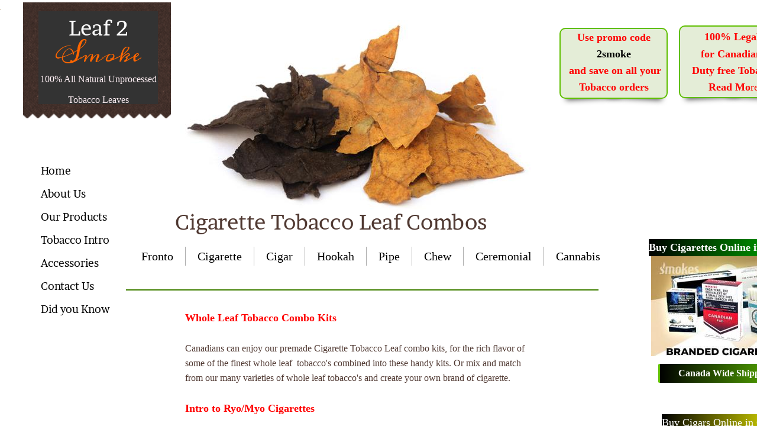

--- FILE ---
content_type: text/html; charset=utf-8
request_url: https://www.leaf2smoke.ca/cigarette-tobacco-leaf-combos.html
body_size: 16168
content:
 <!DOCTYPE html><html lang="en" dir="ltr" data-tcc-ignore=""><head><title>Cigarette Tobacco Leaf Combo Kits</title><meta http-equiv="content-type" content="text/html; charset=UTF-8"><meta http-equiv="X-UA-Compatible" content="IE=edge,chrome=1"><link rel="stylesheet" type="text/css" href="site.css?v="><script> if (typeof ($sf) === "undefined") { $sf = { baseUrl: "https://img1.wsimg.com/wst/v7/WSB7_J_20231214_1603_WSB-19243_4607/v2", skin: "app", preload: 0, require: { jquery: "https://img1.wsimg.com/wst/v7/WSB7_J_20231214_1603_WSB-19243_4607/v2/libs/jquery/jq.js", paths: { "wsbcore": "common/wsb/core", "knockout": "libs/knockout/knockout" } } }; } </script><script id="duel" src="//img1.wsimg.com/starfield/duel/v2.5.8/duel.js?appid=O3BkA5J1#TzNCa0E1SjF2Mi41Ljdwcm9k"></script><script> define('jquery', ['jq!starfield/jquery.mod'], function(m) { return m; }); define('appconfig', [], { documentDownloadBaseUrl: 'http://nebula.wsimg.com' }); </script><link rel="shortcut icon" href="//nebula.phx3.secureserver.net/82f493871fe16e2581d8a5c12459bf8f?AccessKeyId=A5934F05EB6781F4CA17&disposition=0&alloworigin=1"><meta name="msvalidate.01" content="B31F7C0FAF358E4E389C50637F6EF856"><script> (function(i,s,o,g,r,a,m){i['GoogleAnalyticsObject']=r;i[r]=i[r]||function(){ (i[r].q=i[r].q||[]).push(arguments)},i[r].l=1*new Date();a=s.createElement(o), m=s.getElementsByTagName(o)[0];a.async=1;a.src=g;m.parentNode.insertBefore(a,m) })(window,document,'script','https://www.google-analytics.com/analytics.js','ga'); ga('create', 'UA-86126281-1', 'auto'); ga('send', 'pageview'); </script><meta name="msvalidate.01" content="E857B7CD89E8E1D5FFF6C68C85132EE7"><meta http-equiv="Content-Location" content="cigarette-tobacco-leaf-combos.html"><meta name="generator" content="Starfield Technologies; Go Daddy Website Builder 7.0.5350"><meta name="description" content="Whole Leaf Cigarette Kits - MYO/RYO Cigarettes"><meta property="og:type" content="website"><meta property="og:title" content="Cigarette Tobacco Leaf Combo Kits"><meta property="og:site_name" content="Leaf 2 Smoke"><meta property="og:url" content="http://www.leaf2smoke.ca/cigarette-tobacco-leaf-combos.html"><meta property="og:description" content="Whole Leaf Cigarette Kits - MYO/RYO Cigarettes"><meta property="og:image" content="//nebula.wsimg.com/b402971b29e13504e69fb97feb2f026e?AccessKeyId=A5934F05EB6781F4CA17&disposition=0&alloworigin=1"><meta property="og:locale" content="en_CA"></head><body><style data-inline-fonts>/* vietnamese */
@font-face {
  font-family: 'Allura';
  font-style: normal;
  font-weight: 400;
  src: url(https://img1.wsimg.com/gfonts/s/allura/v23/9oRPNYsQpS4zjuA_hAgWDto.woff2) format('woff2');
  unicode-range: U+0102-0103, U+0110-0111, U+0128-0129, U+0168-0169, U+01A0-01A1, U+01AF-01B0, U+0300-0301, U+0303-0304, U+0308-0309, U+0323, U+0329, U+1EA0-1EF9, U+20AB;
}
/* latin-ext */
@font-face {
  font-family: 'Allura';
  font-style: normal;
  font-weight: 400;
  src: url(https://img1.wsimg.com/gfonts/s/allura/v23/9oRPNYsQpS4zjuA_hQgWDto.woff2) format('woff2');
  unicode-range: U+0100-02BA, U+02BD-02C5, U+02C7-02CC, U+02CE-02D7, U+02DD-02FF, U+0304, U+0308, U+0329, U+1D00-1DBF, U+1E00-1E9F, U+1EF2-1EFF, U+2020, U+20A0-20AB, U+20AD-20C0, U+2113, U+2C60-2C7F, U+A720-A7FF;
}
/* latin */
@font-face {
  font-family: 'Allura';
  font-style: normal;
  font-weight: 400;
  src: url(https://img1.wsimg.com/gfonts/s/allura/v23/9oRPNYsQpS4zjuA_iwgW.woff2) format('woff2');
  unicode-range: U+0000-00FF, U+0131, U+0152-0153, U+02BB-02BC, U+02C6, U+02DA, U+02DC, U+0304, U+0308, U+0329, U+2000-206F, U+20AC, U+2122, U+2191, U+2193, U+2212, U+2215, U+FEFF, U+FFFD;
}
/* cyrillic */
@font-face {
  font-family: 'Amatic SC';
  font-style: normal;
  font-weight: 400;
  src: url(https://img1.wsimg.com/gfonts/s/amaticsc/v28/TUZyzwprpvBS1izr_vOEDuSfQZQ.woff2) format('woff2');
  unicode-range: U+0301, U+0400-045F, U+0490-0491, U+04B0-04B1, U+2116;
}
/* hebrew */
@font-face {
  font-family: 'Amatic SC';
  font-style: normal;
  font-weight: 400;
  src: url(https://img1.wsimg.com/gfonts/s/amaticsc/v28/TUZyzwprpvBS1izr_vOECOSfQZQ.woff2) format('woff2');
  unicode-range: U+0307-0308, U+0590-05FF, U+200C-2010, U+20AA, U+25CC, U+FB1D-FB4F;
}
/* vietnamese */
@font-face {
  font-family: 'Amatic SC';
  font-style: normal;
  font-weight: 400;
  src: url(https://img1.wsimg.com/gfonts/s/amaticsc/v28/TUZyzwprpvBS1izr_vOEBeSfQZQ.woff2) format('woff2');
  unicode-range: U+0102-0103, U+0110-0111, U+0128-0129, U+0168-0169, U+01A0-01A1, U+01AF-01B0, U+0300-0301, U+0303-0304, U+0308-0309, U+0323, U+0329, U+1EA0-1EF9, U+20AB;
}
/* latin-ext */
@font-face {
  font-family: 'Amatic SC';
  font-style: normal;
  font-weight: 400;
  src: url(https://img1.wsimg.com/gfonts/s/amaticsc/v28/TUZyzwprpvBS1izr_vOEBOSfQZQ.woff2) format('woff2');
  unicode-range: U+0100-02BA, U+02BD-02C5, U+02C7-02CC, U+02CE-02D7, U+02DD-02FF, U+0304, U+0308, U+0329, U+1D00-1DBF, U+1E00-1E9F, U+1EF2-1EFF, U+2020, U+20A0-20AB, U+20AD-20C0, U+2113, U+2C60-2C7F, U+A720-A7FF;
}
/* latin */
@font-face {
  font-family: 'Amatic SC';
  font-style: normal;
  font-weight: 400;
  src: url(https://img1.wsimg.com/gfonts/s/amaticsc/v28/TUZyzwprpvBS1izr_vOECuSf.woff2) format('woff2');
  unicode-range: U+0000-00FF, U+0131, U+0152-0153, U+02BB-02BC, U+02C6, U+02DA, U+02DC, U+0304, U+0308, U+0329, U+2000-206F, U+20AC, U+2122, U+2191, U+2193, U+2212, U+2215, U+FEFF, U+FFFD;
}
/* vietnamese */
@font-face {
  font-family: 'Arizonia';
  font-style: normal;
  font-weight: 400;
  src: url(https://img1.wsimg.com/gfonts/s/arizonia/v23/neIIzCemt4A5qa7mv5WOFqwKUQ.woff2) format('woff2');
  unicode-range: U+0102-0103, U+0110-0111, U+0128-0129, U+0168-0169, U+01A0-01A1, U+01AF-01B0, U+0300-0301, U+0303-0304, U+0308-0309, U+0323, U+0329, U+1EA0-1EF9, U+20AB;
}
/* latin-ext */
@font-face {
  font-family: 'Arizonia';
  font-style: normal;
  font-weight: 400;
  src: url(https://img1.wsimg.com/gfonts/s/arizonia/v23/neIIzCemt4A5qa7mv5WPFqwKUQ.woff2) format('woff2');
  unicode-range: U+0100-02BA, U+02BD-02C5, U+02C7-02CC, U+02CE-02D7, U+02DD-02FF, U+0304, U+0308, U+0329, U+1D00-1DBF, U+1E00-1E9F, U+1EF2-1EFF, U+2020, U+20A0-20AB, U+20AD-20C0, U+2113, U+2C60-2C7F, U+A720-A7FF;
}
/* latin */
@font-face {
  font-family: 'Arizonia';
  font-style: normal;
  font-weight: 400;
  src: url(https://img1.wsimg.com/gfonts/s/arizonia/v23/neIIzCemt4A5qa7mv5WBFqw.woff2) format('woff2');
  unicode-range: U+0000-00FF, U+0131, U+0152-0153, U+02BB-02BC, U+02C6, U+02DA, U+02DC, U+0304, U+0308, U+0329, U+2000-206F, U+20AC, U+2122, U+2191, U+2193, U+2212, U+2215, U+FEFF, U+FFFD;
}
/* latin */
@font-face {
  font-family: 'Averia Sans Libre';
  font-style: normal;
  font-weight: 400;
  src: url(https://img1.wsimg.com/gfonts/s/averiasanslibre/v20/ga6XaxZG_G5OvCf_rt7FH3B6BHLMEdVOEoI.woff2) format('woff2');
  unicode-range: U+0000-00FF, U+0131, U+0152-0153, U+02BB-02BC, U+02C6, U+02DA, U+02DC, U+0304, U+0308, U+0329, U+2000-206F, U+20AC, U+2122, U+2191, U+2193, U+2212, U+2215, U+FEFF, U+FFFD;
}
/* latin */
@font-face {
  font-family: 'Cabin Sketch';
  font-style: normal;
  font-weight: 400;
  src: url(https://img1.wsimg.com/gfonts/s/cabinsketch/v23/QGYpz_kZZAGCONcK2A4bGOj8mNhN.woff2) format('woff2');
  unicode-range: U+0000-00FF, U+0131, U+0152-0153, U+02BB-02BC, U+02C6, U+02DA, U+02DC, U+0304, U+0308, U+0329, U+2000-206F, U+20AC, U+2122, U+2191, U+2193, U+2212, U+2215, U+FEFF, U+FFFD;
}
/* vietnamese */
@font-face {
  font-family: 'Francois One';
  font-style: normal;
  font-weight: 400;
  src: url(https://img1.wsimg.com/gfonts/s/francoisone/v22/_Xmr-H4zszafZw3A-KPSZut9zgiRi_Y.woff2) format('woff2');
  unicode-range: U+0102-0103, U+0110-0111, U+0128-0129, U+0168-0169, U+01A0-01A1, U+01AF-01B0, U+0300-0301, U+0303-0304, U+0308-0309, U+0323, U+0329, U+1EA0-1EF9, U+20AB;
}
/* latin-ext */
@font-face {
  font-family: 'Francois One';
  font-style: normal;
  font-weight: 400;
  src: url(https://img1.wsimg.com/gfonts/s/francoisone/v22/_Xmr-H4zszafZw3A-KPSZut9zwiRi_Y.woff2) format('woff2');
  unicode-range: U+0100-02BA, U+02BD-02C5, U+02C7-02CC, U+02CE-02D7, U+02DD-02FF, U+0304, U+0308, U+0329, U+1D00-1DBF, U+1E00-1E9F, U+1EF2-1EFF, U+2020, U+20A0-20AB, U+20AD-20C0, U+2113, U+2C60-2C7F, U+A720-A7FF;
}
/* latin */
@font-face {
  font-family: 'Francois One';
  font-style: normal;
  font-weight: 400;
  src: url(https://img1.wsimg.com/gfonts/s/francoisone/v22/_Xmr-H4zszafZw3A-KPSZut9wQiR.woff2) format('woff2');
  unicode-range: U+0000-00FF, U+0131, U+0152-0153, U+02BB-02BC, U+02C6, U+02DA, U+02DC, U+0304, U+0308, U+0329, U+2000-206F, U+20AC, U+2122, U+2191, U+2193, U+2212, U+2215, U+FEFF, U+FFFD;
}
/* latin-ext */
@font-face {
  font-family: 'Fredericka the Great';
  font-style: normal;
  font-weight: 400;
  src: url(https://img1.wsimg.com/gfonts/s/frederickathegreat/v23/9Bt33CxNwt7aOctW2xjbCstzwVKsIBVV--StxbcVcg.woff2) format('woff2');
  unicode-range: U+0100-02BA, U+02BD-02C5, U+02C7-02CC, U+02CE-02D7, U+02DD-02FF, U+0304, U+0308, U+0329, U+1D00-1DBF, U+1E00-1E9F, U+1EF2-1EFF, U+2020, U+20A0-20AB, U+20AD-20C0, U+2113, U+2C60-2C7F, U+A720-A7FF;
}
/* latin */
@font-face {
  font-family: 'Fredericka the Great';
  font-style: normal;
  font-weight: 400;
  src: url(https://img1.wsimg.com/gfonts/s/frederickathegreat/v23/9Bt33CxNwt7aOctW2xjbCstzwVKsIBVV--Sjxbc.woff2) format('woff2');
  unicode-range: U+0000-00FF, U+0131, U+0152-0153, U+02BB-02BC, U+02C6, U+02DA, U+02DC, U+0304, U+0308, U+0329, U+2000-206F, U+20AC, U+2122, U+2191, U+2193, U+2212, U+2215, U+FEFF, U+FFFD;
}
/* latin */
@font-face {
  font-family: 'Jacques Francois Shadow';
  font-style: normal;
  font-weight: 400;
  src: url(https://img1.wsimg.com/gfonts/s/jacquesfrancoisshadow/v27/KR1FBtOz8PKTMk-kqdkLVrvR0ECFrB6Pin-2_p8Suno.woff2) format('woff2');
  unicode-range: U+0000-00FF, U+0131, U+0152-0153, U+02BB-02BC, U+02C6, U+02DA, U+02DC, U+0304, U+0308, U+0329, U+2000-206F, U+20AC, U+2122, U+2191, U+2193, U+2212, U+2215, U+FEFF, U+FFFD;
}
/* latin */
@font-face {
  font-family: 'Josefin Slab';
  font-style: normal;
  font-weight: 400;
  src: url(https://img1.wsimg.com/gfonts/s/josefinslab/v29/lW-swjwOK3Ps5GSJlNNkMalNpiZe_ldbOR4W71msR349Kg.woff2) format('woff2');
  unicode-range: U+0000-00FF, U+0131, U+0152-0153, U+02BB-02BC, U+02C6, U+02DA, U+02DC, U+0304, U+0308, U+0329, U+2000-206F, U+20AC, U+2122, U+2191, U+2193, U+2212, U+2215, U+FEFF, U+FFFD;
}
/* latin-ext */
@font-face {
  font-family: 'Kaushan Script';
  font-style: normal;
  font-weight: 400;
  src: url(https://img1.wsimg.com/gfonts/s/kaushanscript/v19/vm8vdRfvXFLG3OLnsO15WYS5DG72wNJHMw.woff2) format('woff2');
  unicode-range: U+0100-02BA, U+02BD-02C5, U+02C7-02CC, U+02CE-02D7, U+02DD-02FF, U+0304, U+0308, U+0329, U+1D00-1DBF, U+1E00-1E9F, U+1EF2-1EFF, U+2020, U+20A0-20AB, U+20AD-20C0, U+2113, U+2C60-2C7F, U+A720-A7FF;
}
/* latin */
@font-face {
  font-family: 'Kaushan Script';
  font-style: normal;
  font-weight: 400;
  src: url(https://img1.wsimg.com/gfonts/s/kaushanscript/v19/vm8vdRfvXFLG3OLnsO15WYS5DG74wNI.woff2) format('woff2');
  unicode-range: U+0000-00FF, U+0131, U+0152-0153, U+02BB-02BC, U+02C6, U+02DA, U+02DC, U+0304, U+0308, U+0329, U+2000-206F, U+20AC, U+2122, U+2191, U+2193, U+2212, U+2215, U+FEFF, U+FFFD;
}
/* latin-ext */
@font-face {
  font-family: 'Love Ya Like A Sister';
  font-style: normal;
  font-weight: 400;
  src: url(https://img1.wsimg.com/gfonts/s/loveyalikeasister/v23/R70EjzUBlOqPeouhFDfR80-0FhOqJubN-BeL-3xdgGE.woff2) format('woff2');
  unicode-range: U+0100-02BA, U+02BD-02C5, U+02C7-02CC, U+02CE-02D7, U+02DD-02FF, U+0304, U+0308, U+0329, U+1D00-1DBF, U+1E00-1E9F, U+1EF2-1EFF, U+2020, U+20A0-20AB, U+20AD-20C0, U+2113, U+2C60-2C7F, U+A720-A7FF;
}
/* latin */
@font-face {
  font-family: 'Love Ya Like A Sister';
  font-style: normal;
  font-weight: 400;
  src: url(https://img1.wsimg.com/gfonts/s/loveyalikeasister/v23/R70EjzUBlOqPeouhFDfR80-0FhOqJubN-BeL9Xxd.woff2) format('woff2');
  unicode-range: U+0000-00FF, U+0131, U+0152-0153, U+02BB-02BC, U+02C6, U+02DA, U+02DC, U+0304, U+0308, U+0329, U+2000-206F, U+20AC, U+2122, U+2191, U+2193, U+2212, U+2215, U+FEFF, U+FFFD;
}
/* cyrillic-ext */
@font-face {
  font-family: 'Merriweather';
  font-style: normal;
  font-weight: 400;
  font-stretch: 100%;
  src: url(https://img1.wsimg.com/gfonts/s/merriweather/v33/u-4D0qyriQwlOrhSvowK_l5UcA6zuSYEqOzpPe3HOZJ5eX1WtLaQwmYiScCmDxhtNOKl8yDr3icaGV31GvU.woff2) format('woff2');
  unicode-range: U+0460-052F, U+1C80-1C8A, U+20B4, U+2DE0-2DFF, U+A640-A69F, U+FE2E-FE2F;
}
/* cyrillic */
@font-face {
  font-family: 'Merriweather';
  font-style: normal;
  font-weight: 400;
  font-stretch: 100%;
  src: url(https://img1.wsimg.com/gfonts/s/merriweather/v33/u-4D0qyriQwlOrhSvowK_l5UcA6zuSYEqOzpPe3HOZJ5eX1WtLaQwmYiScCmDxhtNOKl8yDr3icaEF31GvU.woff2) format('woff2');
  unicode-range: U+0301, U+0400-045F, U+0490-0491, U+04B0-04B1, U+2116;
}
/* vietnamese */
@font-face {
  font-family: 'Merriweather';
  font-style: normal;
  font-weight: 400;
  font-stretch: 100%;
  src: url(https://img1.wsimg.com/gfonts/s/merriweather/v33/u-4D0qyriQwlOrhSvowK_l5UcA6zuSYEqOzpPe3HOZJ5eX1WtLaQwmYiScCmDxhtNOKl8yDr3icaG131GvU.woff2) format('woff2');
  unicode-range: U+0102-0103, U+0110-0111, U+0128-0129, U+0168-0169, U+01A0-01A1, U+01AF-01B0, U+0300-0301, U+0303-0304, U+0308-0309, U+0323, U+0329, U+1EA0-1EF9, U+20AB;
}
/* latin-ext */
@font-face {
  font-family: 'Merriweather';
  font-style: normal;
  font-weight: 400;
  font-stretch: 100%;
  src: url(https://img1.wsimg.com/gfonts/s/merriweather/v33/u-4D0qyriQwlOrhSvowK_l5UcA6zuSYEqOzpPe3HOZJ5eX1WtLaQwmYiScCmDxhtNOKl8yDr3icaGl31GvU.woff2) format('woff2');
  unicode-range: U+0100-02BA, U+02BD-02C5, U+02C7-02CC, U+02CE-02D7, U+02DD-02FF, U+0304, U+0308, U+0329, U+1D00-1DBF, U+1E00-1E9F, U+1EF2-1EFF, U+2020, U+20A0-20AB, U+20AD-20C0, U+2113, U+2C60-2C7F, U+A720-A7FF;
}
/* latin */
@font-face {
  font-family: 'Merriweather';
  font-style: normal;
  font-weight: 400;
  font-stretch: 100%;
  src: url(https://img1.wsimg.com/gfonts/s/merriweather/v33/u-4D0qyriQwlOrhSvowK_l5UcA6zuSYEqOzpPe3HOZJ5eX1WtLaQwmYiScCmDxhtNOKl8yDr3icaFF31.woff2) format('woff2');
  unicode-range: U+0000-00FF, U+0131, U+0152-0153, U+02BB-02BC, U+02C6, U+02DA, U+02DC, U+0304, U+0308, U+0329, U+2000-206F, U+20AC, U+2122, U+2191, U+2193, U+2212, U+2215, U+FEFF, U+FFFD;
}
/* latin-ext */
@font-face {
  font-family: 'Offside';
  font-style: normal;
  font-weight: 400;
  src: url(https://img1.wsimg.com/gfonts/s/offside/v26/HI_KiYMWKa9QrAykc5joR6-d.woff2) format('woff2');
  unicode-range: U+0100-02BA, U+02BD-02C5, U+02C7-02CC, U+02CE-02D7, U+02DD-02FF, U+0304, U+0308, U+0329, U+1D00-1DBF, U+1E00-1E9F, U+1EF2-1EFF, U+2020, U+20A0-20AB, U+20AD-20C0, U+2113, U+2C60-2C7F, U+A720-A7FF;
}
/* latin */
@font-face {
  font-family: 'Offside';
  font-style: normal;
  font-weight: 400;
  src: url(https://img1.wsimg.com/gfonts/s/offside/v26/HI_KiYMWKa9QrAykc5boRw.woff2) format('woff2');
  unicode-range: U+0000-00FF, U+0131, U+0152-0153, U+02BB-02BC, U+02C6, U+02DA, U+02DC, U+0304, U+0308, U+0329, U+2000-206F, U+20AC, U+2122, U+2191, U+2193, U+2212, U+2215, U+FEFF, U+FFFD;
}
/* cyrillic-ext */
@font-face {
  font-family: 'Open Sans';
  font-style: normal;
  font-weight: 400;
  font-stretch: 100%;
  src: url(https://img1.wsimg.com/gfonts/s/opensans/v44/memSYaGs126MiZpBA-UvWbX2vVnXBbObj2OVZyOOSr4dVJWUgsjZ0B4taVIGxA.woff2) format('woff2');
  unicode-range: U+0460-052F, U+1C80-1C8A, U+20B4, U+2DE0-2DFF, U+A640-A69F, U+FE2E-FE2F;
}
/* cyrillic */
@font-face {
  font-family: 'Open Sans';
  font-style: normal;
  font-weight: 400;
  font-stretch: 100%;
  src: url(https://img1.wsimg.com/gfonts/s/opensans/v44/memSYaGs126MiZpBA-UvWbX2vVnXBbObj2OVZyOOSr4dVJWUgsjZ0B4kaVIGxA.woff2) format('woff2');
  unicode-range: U+0301, U+0400-045F, U+0490-0491, U+04B0-04B1, U+2116;
}
/* greek-ext */
@font-face {
  font-family: 'Open Sans';
  font-style: normal;
  font-weight: 400;
  font-stretch: 100%;
  src: url(https://img1.wsimg.com/gfonts/s/opensans/v44/memSYaGs126MiZpBA-UvWbX2vVnXBbObj2OVZyOOSr4dVJWUgsjZ0B4saVIGxA.woff2) format('woff2');
  unicode-range: U+1F00-1FFF;
}
/* greek */
@font-face {
  font-family: 'Open Sans';
  font-style: normal;
  font-weight: 400;
  font-stretch: 100%;
  src: url(https://img1.wsimg.com/gfonts/s/opensans/v44/memSYaGs126MiZpBA-UvWbX2vVnXBbObj2OVZyOOSr4dVJWUgsjZ0B4jaVIGxA.woff2) format('woff2');
  unicode-range: U+0370-0377, U+037A-037F, U+0384-038A, U+038C, U+038E-03A1, U+03A3-03FF;
}
/* hebrew */
@font-face {
  font-family: 'Open Sans';
  font-style: normal;
  font-weight: 400;
  font-stretch: 100%;
  src: url(https://img1.wsimg.com/gfonts/s/opensans/v44/memSYaGs126MiZpBA-UvWbX2vVnXBbObj2OVZyOOSr4dVJWUgsjZ0B4iaVIGxA.woff2) format('woff2');
  unicode-range: U+0307-0308, U+0590-05FF, U+200C-2010, U+20AA, U+25CC, U+FB1D-FB4F;
}
/* math */
@font-face {
  font-family: 'Open Sans';
  font-style: normal;
  font-weight: 400;
  font-stretch: 100%;
  src: url(https://img1.wsimg.com/gfonts/s/opensans/v44/memSYaGs126MiZpBA-UvWbX2vVnXBbObj2OVZyOOSr4dVJWUgsjZ0B5caVIGxA.woff2) format('woff2');
  unicode-range: U+0302-0303, U+0305, U+0307-0308, U+0310, U+0312, U+0315, U+031A, U+0326-0327, U+032C, U+032F-0330, U+0332-0333, U+0338, U+033A, U+0346, U+034D, U+0391-03A1, U+03A3-03A9, U+03B1-03C9, U+03D1, U+03D5-03D6, U+03F0-03F1, U+03F4-03F5, U+2016-2017, U+2034-2038, U+203C, U+2040, U+2043, U+2047, U+2050, U+2057, U+205F, U+2070-2071, U+2074-208E, U+2090-209C, U+20D0-20DC, U+20E1, U+20E5-20EF, U+2100-2112, U+2114-2115, U+2117-2121, U+2123-214F, U+2190, U+2192, U+2194-21AE, U+21B0-21E5, U+21F1-21F2, U+21F4-2211, U+2213-2214, U+2216-22FF, U+2308-230B, U+2310, U+2319, U+231C-2321, U+2336-237A, U+237C, U+2395, U+239B-23B7, U+23D0, U+23DC-23E1, U+2474-2475, U+25AF, U+25B3, U+25B7, U+25BD, U+25C1, U+25CA, U+25CC, U+25FB, U+266D-266F, U+27C0-27FF, U+2900-2AFF, U+2B0E-2B11, U+2B30-2B4C, U+2BFE, U+3030, U+FF5B, U+FF5D, U+1D400-1D7FF, U+1EE00-1EEFF;
}
/* symbols */
@font-face {
  font-family: 'Open Sans';
  font-style: normal;
  font-weight: 400;
  font-stretch: 100%;
  src: url(https://img1.wsimg.com/gfonts/s/opensans/v44/memSYaGs126MiZpBA-UvWbX2vVnXBbObj2OVZyOOSr4dVJWUgsjZ0B5OaVIGxA.woff2) format('woff2');
  unicode-range: U+0001-000C, U+000E-001F, U+007F-009F, U+20DD-20E0, U+20E2-20E4, U+2150-218F, U+2190, U+2192, U+2194-2199, U+21AF, U+21E6-21F0, U+21F3, U+2218-2219, U+2299, U+22C4-22C6, U+2300-243F, U+2440-244A, U+2460-24FF, U+25A0-27BF, U+2800-28FF, U+2921-2922, U+2981, U+29BF, U+29EB, U+2B00-2BFF, U+4DC0-4DFF, U+FFF9-FFFB, U+10140-1018E, U+10190-1019C, U+101A0, U+101D0-101FD, U+102E0-102FB, U+10E60-10E7E, U+1D2C0-1D2D3, U+1D2E0-1D37F, U+1F000-1F0FF, U+1F100-1F1AD, U+1F1E6-1F1FF, U+1F30D-1F30F, U+1F315, U+1F31C, U+1F31E, U+1F320-1F32C, U+1F336, U+1F378, U+1F37D, U+1F382, U+1F393-1F39F, U+1F3A7-1F3A8, U+1F3AC-1F3AF, U+1F3C2, U+1F3C4-1F3C6, U+1F3CA-1F3CE, U+1F3D4-1F3E0, U+1F3ED, U+1F3F1-1F3F3, U+1F3F5-1F3F7, U+1F408, U+1F415, U+1F41F, U+1F426, U+1F43F, U+1F441-1F442, U+1F444, U+1F446-1F449, U+1F44C-1F44E, U+1F453, U+1F46A, U+1F47D, U+1F4A3, U+1F4B0, U+1F4B3, U+1F4B9, U+1F4BB, U+1F4BF, U+1F4C8-1F4CB, U+1F4D6, U+1F4DA, U+1F4DF, U+1F4E3-1F4E6, U+1F4EA-1F4ED, U+1F4F7, U+1F4F9-1F4FB, U+1F4FD-1F4FE, U+1F503, U+1F507-1F50B, U+1F50D, U+1F512-1F513, U+1F53E-1F54A, U+1F54F-1F5FA, U+1F610, U+1F650-1F67F, U+1F687, U+1F68D, U+1F691, U+1F694, U+1F698, U+1F6AD, U+1F6B2, U+1F6B9-1F6BA, U+1F6BC, U+1F6C6-1F6CF, U+1F6D3-1F6D7, U+1F6E0-1F6EA, U+1F6F0-1F6F3, U+1F6F7-1F6FC, U+1F700-1F7FF, U+1F800-1F80B, U+1F810-1F847, U+1F850-1F859, U+1F860-1F887, U+1F890-1F8AD, U+1F8B0-1F8BB, U+1F8C0-1F8C1, U+1F900-1F90B, U+1F93B, U+1F946, U+1F984, U+1F996, U+1F9E9, U+1FA00-1FA6F, U+1FA70-1FA7C, U+1FA80-1FA89, U+1FA8F-1FAC6, U+1FACE-1FADC, U+1FADF-1FAE9, U+1FAF0-1FAF8, U+1FB00-1FBFF;
}
/* vietnamese */
@font-face {
  font-family: 'Open Sans';
  font-style: normal;
  font-weight: 400;
  font-stretch: 100%;
  src: url(https://img1.wsimg.com/gfonts/s/opensans/v44/memSYaGs126MiZpBA-UvWbX2vVnXBbObj2OVZyOOSr4dVJWUgsjZ0B4vaVIGxA.woff2) format('woff2');
  unicode-range: U+0102-0103, U+0110-0111, U+0128-0129, U+0168-0169, U+01A0-01A1, U+01AF-01B0, U+0300-0301, U+0303-0304, U+0308-0309, U+0323, U+0329, U+1EA0-1EF9, U+20AB;
}
/* latin-ext */
@font-face {
  font-family: 'Open Sans';
  font-style: normal;
  font-weight: 400;
  font-stretch: 100%;
  src: url(https://img1.wsimg.com/gfonts/s/opensans/v44/memSYaGs126MiZpBA-UvWbX2vVnXBbObj2OVZyOOSr4dVJWUgsjZ0B4uaVIGxA.woff2) format('woff2');
  unicode-range: U+0100-02BA, U+02BD-02C5, U+02C7-02CC, U+02CE-02D7, U+02DD-02FF, U+0304, U+0308, U+0329, U+1D00-1DBF, U+1E00-1E9F, U+1EF2-1EFF, U+2020, U+20A0-20AB, U+20AD-20C0, U+2113, U+2C60-2C7F, U+A720-A7FF;
}
/* latin */
@font-face {
  font-family: 'Open Sans';
  font-style: normal;
  font-weight: 400;
  font-stretch: 100%;
  src: url(https://img1.wsimg.com/gfonts/s/opensans/v44/memSYaGs126MiZpBA-UvWbX2vVnXBbObj2OVZyOOSr4dVJWUgsjZ0B4gaVI.woff2) format('woff2');
  unicode-range: U+0000-00FF, U+0131, U+0152-0153, U+02BB-02BC, U+02C6, U+02DA, U+02DC, U+0304, U+0308, U+0329, U+2000-206F, U+20AC, U+2122, U+2191, U+2193, U+2212, U+2215, U+FEFF, U+FFFD;
}
/* cyrillic-ext */
@font-face {
  font-family: 'Oswald';
  font-style: normal;
  font-weight: 400;
  src: url(https://img1.wsimg.com/gfonts/s/oswald/v57/TK3_WkUHHAIjg75cFRf3bXL8LICs1_FvsUtiZTaR.woff2) format('woff2');
  unicode-range: U+0460-052F, U+1C80-1C8A, U+20B4, U+2DE0-2DFF, U+A640-A69F, U+FE2E-FE2F;
}
/* cyrillic */
@font-face {
  font-family: 'Oswald';
  font-style: normal;
  font-weight: 400;
  src: url(https://img1.wsimg.com/gfonts/s/oswald/v57/TK3_WkUHHAIjg75cFRf3bXL8LICs1_FvsUJiZTaR.woff2) format('woff2');
  unicode-range: U+0301, U+0400-045F, U+0490-0491, U+04B0-04B1, U+2116;
}
/* vietnamese */
@font-face {
  font-family: 'Oswald';
  font-style: normal;
  font-weight: 400;
  src: url(https://img1.wsimg.com/gfonts/s/oswald/v57/TK3_WkUHHAIjg75cFRf3bXL8LICs1_FvsUliZTaR.woff2) format('woff2');
  unicode-range: U+0102-0103, U+0110-0111, U+0128-0129, U+0168-0169, U+01A0-01A1, U+01AF-01B0, U+0300-0301, U+0303-0304, U+0308-0309, U+0323, U+0329, U+1EA0-1EF9, U+20AB;
}
/* latin-ext */
@font-face {
  font-family: 'Oswald';
  font-style: normal;
  font-weight: 400;
  src: url(https://img1.wsimg.com/gfonts/s/oswald/v57/TK3_WkUHHAIjg75cFRf3bXL8LICs1_FvsUhiZTaR.woff2) format('woff2');
  unicode-range: U+0100-02BA, U+02BD-02C5, U+02C7-02CC, U+02CE-02D7, U+02DD-02FF, U+0304, U+0308, U+0329, U+1D00-1DBF, U+1E00-1E9F, U+1EF2-1EFF, U+2020, U+20A0-20AB, U+20AD-20C0, U+2113, U+2C60-2C7F, U+A720-A7FF;
}
/* latin */
@font-face {
  font-family: 'Oswald';
  font-style: normal;
  font-weight: 400;
  src: url(https://img1.wsimg.com/gfonts/s/oswald/v57/TK3_WkUHHAIjg75cFRf3bXL8LICs1_FvsUZiZQ.woff2) format('woff2');
  unicode-range: U+0000-00FF, U+0131, U+0152-0153, U+02BB-02BC, U+02C6, U+02DA, U+02DC, U+0304, U+0308, U+0329, U+2000-206F, U+20AC, U+2122, U+2191, U+2193, U+2212, U+2215, U+FEFF, U+FFFD;
}
/* latin-ext */
@font-face {
  font-family: 'Over the Rainbow';
  font-style: normal;
  font-weight: 400;
  src: url(https://img1.wsimg.com/gfonts/s/overtherainbow/v23/11haGoXG1k_HKhMLUWz7Mc7vvW5ulvqs9eA2.woff2) format('woff2');
  unicode-range: U+0100-02BA, U+02BD-02C5, U+02C7-02CC, U+02CE-02D7, U+02DD-02FF, U+0304, U+0308, U+0329, U+1D00-1DBF, U+1E00-1E9F, U+1EF2-1EFF, U+2020, U+20A0-20AB, U+20AD-20C0, U+2113, U+2C60-2C7F, U+A720-A7FF;
}
/* latin */
@font-face {
  font-family: 'Over the Rainbow';
  font-style: normal;
  font-weight: 400;
  src: url(https://img1.wsimg.com/gfonts/s/overtherainbow/v23/11haGoXG1k_HKhMLUWz7Mc7vvW5ulvSs9Q.woff2) format('woff2');
  unicode-range: U+0000-00FF, U+0131, U+0152-0153, U+02BB-02BC, U+02C6, U+02DA, U+02DC, U+0304, U+0308, U+0329, U+2000-206F, U+20AC, U+2122, U+2191, U+2193, U+2212, U+2215, U+FEFF, U+FFFD;
}
/* cyrillic-ext */
@font-face {
  font-family: 'Pacifico';
  font-style: normal;
  font-weight: 400;
  src: url(https://img1.wsimg.com/gfonts/s/pacifico/v23/FwZY7-Qmy14u9lezJ-6K6MmTpA.woff2) format('woff2');
  unicode-range: U+0460-052F, U+1C80-1C8A, U+20B4, U+2DE0-2DFF, U+A640-A69F, U+FE2E-FE2F;
}
/* cyrillic */
@font-face {
  font-family: 'Pacifico';
  font-style: normal;
  font-weight: 400;
  src: url(https://img1.wsimg.com/gfonts/s/pacifico/v23/FwZY7-Qmy14u9lezJ-6D6MmTpA.woff2) format('woff2');
  unicode-range: U+0301, U+0400-045F, U+0490-0491, U+04B0-04B1, U+2116;
}
/* vietnamese */
@font-face {
  font-family: 'Pacifico';
  font-style: normal;
  font-weight: 400;
  src: url(https://img1.wsimg.com/gfonts/s/pacifico/v23/FwZY7-Qmy14u9lezJ-6I6MmTpA.woff2) format('woff2');
  unicode-range: U+0102-0103, U+0110-0111, U+0128-0129, U+0168-0169, U+01A0-01A1, U+01AF-01B0, U+0300-0301, U+0303-0304, U+0308-0309, U+0323, U+0329, U+1EA0-1EF9, U+20AB;
}
/* latin-ext */
@font-face {
  font-family: 'Pacifico';
  font-style: normal;
  font-weight: 400;
  src: url(https://img1.wsimg.com/gfonts/s/pacifico/v23/FwZY7-Qmy14u9lezJ-6J6MmTpA.woff2) format('woff2');
  unicode-range: U+0100-02BA, U+02BD-02C5, U+02C7-02CC, U+02CE-02D7, U+02DD-02FF, U+0304, U+0308, U+0329, U+1D00-1DBF, U+1E00-1E9F, U+1EF2-1EFF, U+2020, U+20A0-20AB, U+20AD-20C0, U+2113, U+2C60-2C7F, U+A720-A7FF;
}
/* latin */
@font-face {
  font-family: 'Pacifico';
  font-style: normal;
  font-weight: 400;
  src: url(https://img1.wsimg.com/gfonts/s/pacifico/v23/FwZY7-Qmy14u9lezJ-6H6Mk.woff2) format('woff2');
  unicode-range: U+0000-00FF, U+0131, U+0152-0153, U+02BB-02BC, U+02C6, U+02DA, U+02DC, U+0304, U+0308, U+0329, U+2000-206F, U+20AC, U+2122, U+2191, U+2193, U+2212, U+2215, U+FEFF, U+FFFD;
}
/* latin-ext */
@font-face {
  font-family: 'Romanesco';
  font-style: normal;
  font-weight: 400;
  src: url(https://img1.wsimg.com/gfonts/s/romanesco/v22/w8gYH2ozQOY7_r_J7mSX1XYKmOo.woff2) format('woff2');
  unicode-range: U+0100-02BA, U+02BD-02C5, U+02C7-02CC, U+02CE-02D7, U+02DD-02FF, U+0304, U+0308, U+0329, U+1D00-1DBF, U+1E00-1E9F, U+1EF2-1EFF, U+2020, U+20A0-20AB, U+20AD-20C0, U+2113, U+2C60-2C7F, U+A720-A7FF;
}
/* latin */
@font-face {
  font-family: 'Romanesco';
  font-style: normal;
  font-weight: 400;
  src: url(https://img1.wsimg.com/gfonts/s/romanesco/v22/w8gYH2ozQOY7_r_J7mSX23YK.woff2) format('woff2');
  unicode-range: U+0000-00FF, U+0131, U+0152-0153, U+02BB-02BC, U+02C6, U+02DA, U+02DC, U+0304, U+0308, U+0329, U+2000-206F, U+20AC, U+2122, U+2191, U+2193, U+2212, U+2215, U+FEFF, U+FFFD;
}
/* latin-ext */
@font-face {
  font-family: 'Sacramento';
  font-style: normal;
  font-weight: 400;
  src: url(https://img1.wsimg.com/gfonts/s/sacramento/v17/buEzpo6gcdjy0EiZMBUG4CMf_exL.woff2) format('woff2');
  unicode-range: U+0100-02BA, U+02BD-02C5, U+02C7-02CC, U+02CE-02D7, U+02DD-02FF, U+0304, U+0308, U+0329, U+1D00-1DBF, U+1E00-1E9F, U+1EF2-1EFF, U+2020, U+20A0-20AB, U+20AD-20C0, U+2113, U+2C60-2C7F, U+A720-A7FF;
}
/* latin */
@font-face {
  font-family: 'Sacramento';
  font-style: normal;
  font-weight: 400;
  src: url(https://img1.wsimg.com/gfonts/s/sacramento/v17/buEzpo6gcdjy0EiZMBUG4C0f_Q.woff2) format('woff2');
  unicode-range: U+0000-00FF, U+0131, U+0152-0153, U+02BB-02BC, U+02C6, U+02DA, U+02DC, U+0304, U+0308, U+0329, U+2000-206F, U+20AC, U+2122, U+2191, U+2193, U+2212, U+2215, U+FEFF, U+FFFD;
}
/* latin-ext */
@font-face {
  font-family: 'Seaweed Script';
  font-style: normal;
  font-weight: 400;
  src: url(https://img1.wsimg.com/gfonts/s/seaweedscript/v17/bx6cNx6Tne2pxOATYE8C_Rsoe3WA8qY2VQ.woff2) format('woff2');
  unicode-range: U+0100-02BA, U+02BD-02C5, U+02C7-02CC, U+02CE-02D7, U+02DD-02FF, U+0304, U+0308, U+0329, U+1D00-1DBF, U+1E00-1E9F, U+1EF2-1EFF, U+2020, U+20A0-20AB, U+20AD-20C0, U+2113, U+2C60-2C7F, U+A720-A7FF;
}
/* latin */
@font-face {
  font-family: 'Seaweed Script';
  font-style: normal;
  font-weight: 400;
  src: url(https://img1.wsimg.com/gfonts/s/seaweedscript/v17/bx6cNx6Tne2pxOATYE8C_Rsoe3WO8qY.woff2) format('woff2');
  unicode-range: U+0000-00FF, U+0131, U+0152-0153, U+02BB-02BC, U+02C6, U+02DA, U+02DC, U+0304, U+0308, U+0329, U+2000-206F, U+20AC, U+2122, U+2191, U+2193, U+2212, U+2215, U+FEFF, U+FFFD;
}
/* latin-ext */
@font-face {
  font-family: 'Special Elite';
  font-style: normal;
  font-weight: 400;
  src: url(https://img1.wsimg.com/gfonts/s/specialelite/v20/XLYgIZbkc4JPUL5CVArUVL0ntn4OSEFt.woff2) format('woff2');
  unicode-range: U+0100-02BA, U+02BD-02C5, U+02C7-02CC, U+02CE-02D7, U+02DD-02FF, U+0304, U+0308, U+0329, U+1D00-1DBF, U+1E00-1E9F, U+1EF2-1EFF, U+2020, U+20A0-20AB, U+20AD-20C0, U+2113, U+2C60-2C7F, U+A720-A7FF;
}
/* latin */
@font-face {
  font-family: 'Special Elite';
  font-style: normal;
  font-weight: 400;
  src: url(https://img1.wsimg.com/gfonts/s/specialelite/v20/XLYgIZbkc4JPUL5CVArUVL0ntnAOSA.woff2) format('woff2');
  unicode-range: U+0000-00FF, U+0131, U+0152-0153, U+02BB-02BC, U+02C6, U+02DA, U+02DC, U+0304, U+0308, U+0329, U+2000-206F, U+20AC, U+2122, U+2191, U+2193, U+2212, U+2215, U+FEFF, U+FFFD;
}

/* latin */
@font-face {
  font-family: 'Brawler';
  font-style: normal;
  font-weight: 400;
  src: url(https://img1.wsimg.com/gfonts/s/brawler/v20/xn7gYHE3xXewAscGggexSg.woff2) format('woff2');
  unicode-range: U+0000-00FF, U+0131, U+0152-0153, U+02BB-02BC, U+02C6, U+02DA, U+02DC, U+0304, U+0308, U+0329, U+2000-206F, U+20AC, U+2122, U+2191, U+2193, U+2212, U+2215, U+FEFF, U+FFFD;
}
/* latin-ext */
@font-face {
  font-family: 'Meddon';
  font-style: normal;
  font-weight: 400;
  src: url(https://img1.wsimg.com/gfonts/s/meddon/v27/kmK8ZqA2EgDNeHTpjR1A7y8.woff2) format('woff2');
  unicode-range: U+0100-02BA, U+02BD-02C5, U+02C7-02CC, U+02CE-02D7, U+02DD-02FF, U+0304, U+0308, U+0329, U+1D00-1DBF, U+1E00-1E9F, U+1EF2-1EFF, U+2020, U+20A0-20AB, U+20AD-20C0, U+2113, U+2C60-2C7F, U+A720-A7FF;
}
/* latin */
@font-face {
  font-family: 'Meddon';
  font-style: normal;
  font-weight: 400;
  src: url(https://img1.wsimg.com/gfonts/s/meddon/v27/kmK8ZqA2EgDNeHTpgx1A.woff2) format('woff2');
  unicode-range: U+0000-00FF, U+0131, U+0152-0153, U+02BB-02BC, U+02C6, U+02DA, U+02DC, U+0304, U+0308, U+0329, U+2000-206F, U+20AC, U+2122, U+2191, U+2193, U+2212, U+2215, U+FEFF, U+FFFD;
}
</style><style type="text/css"> #wsb-element-54f2774f-27a8-4fbf-83b4-bf98383d314a{top:-80px;left:429px;position:absolute;z-index:716}#wsb-element-54f2774f-27a8-4fbf-83b4-bf98383d314a .wsb-image-inner{}#wsb-element-54f2774f-27a8-4fbf-83b4-bf98383d314a .wsb-image-inner div{width:362px;height:217px;position:relative;overflow:hidden}#wsb-element-54f2774f-27a8-4fbf-83b4-bf98383d314a img{position:absolute}#wsb-element-49729454-19d1-4727-a320-c0675d366625{top:982px;left:1118px;position:absolute;z-index:1028}#wsb-element-49729454-19d1-4727-a320-c0675d366625 .wsb-image-inner{}#wsb-element-49729454-19d1-4727-a320-c0675d366625 .wsb-image-inner div{width:236.33px;height:60px;position:relative;overflow:hidden}#wsb-element-49729454-19d1-4727-a320-c0675d366625 img{position:absolute}#wsb-element-475bcf35-ad5e-41c7-b070-da31f1e2e294{top:0px;left:0px;position:absolute;z-index:1}#wsb-element-475bcf35-ad5e-41c7-b070-da31f1e2e294 .wsb-image-inner{padding:0px}#wsb-element-475bcf35-ad5e-41c7-b070-da31f1e2e294 .wsb-image-inner div{width:1px;height:1px;position:relative;overflow:hidden}#wsb-element-475bcf35-ad5e-41c7-b070-da31f1e2e294 img{position:absolute}#wsb-element-47364cad-b759-4cbd-8ee4-ebe2b8d6eaa1{top:474px;left:213px;position:absolute;z-index:1}#wsb-element-47364cad-b759-4cbd-8ee4-ebe2b8d6eaa1 .wsb-line-element{width:799px;height:20px}#wsb-element-46f93977-6287-42b0-a7a8-abb5c6fbf676{top:-103px;left:833px;position:absolute;z-index:128}#wsb-element-46f93977-6287-42b0-a7a8-abb5c6fbf676 .txt{width:398px;height:308px}#wsb-element-3ed45c33-12cd-4217-beef-3eeaae2dfe8b{top:-86px;left:63px;position:absolute;z-index:598}#wsb-element-3ed45c33-12cd-4217-beef-3eeaae2dfe8b .txt{width:332px;height:128px}#wsb-element-2eb3584e-eca7-44e3-b9ee-d52f5057bfa6{top:248px;left:335px;position:absolute;z-index:86}#wsb-element-2eb3584e-eca7-44e3-b9ee-d52f5057bfa6 .wsb-htmlsnippet-element{width:566px;height:41px;padding:0px;overflow:hidden;margin:auto}#wsb-element-2b63ee66-49a5-4248-86a0-078f5130fa47{top:200px;left:26px;position:absolute;z-index:32}#wsb-element-2b63ee66-49a5-4248-86a0-078f5130fa47 .wsb-shape{width:1227px;height:100px;box-sizing:content-box;-moz-box-sizing:content-box}#wsb-element-294ab222-40a7-48af-be37-93936372729c{top:389px;left:1097px;position:absolute;z-index:1026}#wsb-element-294ab222-40a7-48af-be37-93936372729c .txt{padding:0px;background:-webkit-gradient(linear,left top,right top,color-stop(0,#000),color-stop(1,#00bf00));background:-webkit-linear-gradient(left,#000 0%,#00bf00 100%);background:-moz-linear-gradient(left,#000 0%,#00bf00 100%);background:-o-linear-gradient(left,#000 0%,#00bf00 100%);background:-ms-linear-gradient(left,#000 0%,#00bf00 100%);background:linear-gradient(to right,#000,#00bf00);filter:progid:DXImageTransform.Microsoft.gradient(gradientType=1,startColorstr='#ff000000',endColorstr='#ff00bf00');-ms-filter:progid:DXImageTransform.Microsoft.gradient(gradientType=1,startColorStr='#ff000000',endColorStr='#ff00bf00');width:264px;height:29px}#wsb-element-2061e7cb-0b5a-4b7b-93d6-2ba7359324c7{top:143px;left:60px;position:absolute;z-index:389}#wsb-element-2061e7cb-0b5a-4b7b-93d6-2ba7359324c7 .txt{width:68px;height:32px}#wsb-element-1f73a385-9757-4228-bd22-dd6bd1dd51bd{top:-124px;left:23px;position:absolute;z-index:110}#wsb-element-1f73a385-9757-4228-bd22-dd6bd1dd51bd .wsb-shape{width:1224px;height:326px;border:solid 4px #5fbf00;-webkit-border-radius:15px;-moz-border-radius:15px;-o-border-radius:15px;border-radius:15px;padding:0px;background:#e5e5e5;box-sizing:content-box;-moz-box-sizing:content-box}#wsb-element-151897b1-41d8-4528-a6e7-b7354fa3ca88{top:255px;left:69px;position:absolute;z-index:1}#wsb-element-151897b1-41d8-4528-a6e7-b7354fa3ca88{width:138px;height:263px}#wsb-element-05eb62fe-e2a9-43fe-8fe2-45984c6d727f{top:-11px;left:39px;position:absolute;z-index:591}#wsb-element-05eb62fe-e2a9-43fe-8fe2-45984c6d727f .wsb-image-inner{}#wsb-element-05eb62fe-e2a9-43fe-8fe2-45984c6d727f .wsb-image-inner div{width:250px;height:196.03px;position:relative;overflow:hidden}#wsb-element-05eb62fe-e2a9-43fe-8fe2-45984c6d727f img{position:absolute}#wsb-element-01576257-5b7a-4f53-9096-ff87dbd52a84{top:600px;left:1113px;position:absolute;z-index:994}#wsb-element-01576257-5b7a-4f53-9096-ff87dbd52a84 .txt{border:solid 3px transparent;-webkit-border-radius:2px;-moz-border-radius:2px;-o-border-radius:2px;border-radius:2px;padding:0px;background:-webkit-gradient(linear,left top,right top,color-stop(0,#000),color-stop(1,#5fbf00));background:-webkit-linear-gradient(left,#000 0%,#5fbf00 100%);background:-moz-linear-gradient(left,#000 0%,#5fbf00 100%);background:-o-linear-gradient(left,#000 0%,#5fbf00 100%);background:-ms-linear-gradient(left,#000 0%,#5fbf00 100%);background:linear-gradient(to right,#000,#5fbf00);filter:progid:DXImageTransform.Microsoft.gradient(gradientType=1,startColorstr='#ff000000',endColorstr='#ff5fbf00');-ms-filter:progid:DXImageTransform.Microsoft.gradient(gradientType=1,startColorStr='#ff000000',endColorStr='#ff5fbf00');width:221px;height:26px}#wsb-element-ea713383-6edd-4ed1-85a7-d26a641893f0{top:821px;left:607px;position:absolute;z-index:481}#wsb-element-ea713383-6edd-4ed1-85a7-d26a641893f0 .txt{width:300px;height:189px}#wsb-element-e4a71cf9-f5e8-42bd-b833-a6554c6d73f1{top:3915px;left:409px;position:absolute;z-index:253}#wsb-element-e4a71cf9-f5e8-42bd-b833-a6554c6d73f1 .txt{width:517px;height:29px}#wsb-element-dda2bd29-c04c-4bbd-8064-d61f24484b21{top:1828px;left:316px;position:absolute;z-index:489}#wsb-element-dda2bd29-c04c-4bbd-8064-d61f24484b21 .wsb-shape{width:742px;height:276px;padding:0px;background:#fff;box-sizing:content-box;-moz-box-sizing:content-box}#wsb-element-da198e8d-9264-4475-98ee-ee1536c5e6ec{top:2534px;left:317px;position:absolute;z-index:497}#wsb-element-da198e8d-9264-4475-98ee-ee1536c5e6ec .wsb-shape{width:742px;height:276px;padding:0px;background:#fff;box-sizing:content-box;-moz-box-sizing:content-box}#wsb-element-d859046d-b207-4163-831d-cb0d287a6abc{top:1474px;left:316px;position:absolute;z-index:486}#wsb-element-d859046d-b207-4163-831d-cb0d287a6abc .wsb-shape{width:742px;height:276px;padding:0px;background:#fff;box-sizing:content-box;-moz-box-sizing:content-box}#wsb-element-c511567c-9a23-46bc-87bf-e35d4bd33a09{top:773px;left:288px;position:absolute;z-index:479}#wsb-element-c511567c-9a23-46bc-87bf-e35d4bd33a09 .wsb-shape{width:658px;height:276px;padding:0px;background:#fff;box-sizing:content-box;-moz-box-sizing:content-box}#wsb-element-bf28910e-cda3-4eec-8e64-e9f6857398aa{top:1877px;left:622px;position:absolute;z-index:490}#wsb-element-bf28910e-cda3-4eec-8e64-e9f6857398aa .txt{width:300px;height:189px}#wsb-element-ae303e11-adf0-4d2f-9da3-79e93dd11bd0{top:2185px;left:316px;position:absolute;z-index:492}#wsb-element-ae303e11-adf0-4d2f-9da3-79e93dd11bd0 .wsb-shape{width:742px;height:276px;padding:0px;background:#fff;box-sizing:content-box;-moz-box-sizing:content-box}#wsb-element-a4d474f6-e99c-4334-b040-f1f42038a355{top:2882px;left:309px;position:absolute;z-index:501}#wsb-element-a4d474f6-e99c-4334-b040-f1f42038a355 .wsb-shape{width:742px;height:276px;padding:0px;background:#fff;box-sizing:content-box;-moz-box-sizing:content-box}#wsb-element-a3beda1a-a6f6-4e50-bf2b-dba424b8e506{top:778px;left:315px;position:absolute;z-index:482}#wsb-element-a3beda1a-a6f6-4e50-bf2b-dba424b8e506 .wsb-image-inner{}#wsb-element-a3beda1a-a6f6-4e50-bf2b-dba424b8e506 .wsb-image-inner div{width:214.12px;height:250px;position:relative;overflow:hidden}#wsb-element-a3beda1a-a6f6-4e50-bf2b-dba424b8e506 img{position:absolute}#wsb-element-a284a464-ba84-4623-8c75-37ec18bf2817{top:508px;left:313px;position:absolute;z-index:209}#wsb-element-a284a464-ba84-4623-8c75-37ec18bf2817 .txt{width:580px;height:212px}#wsb-element-9b43a323-bb23-4ba4-9461-2e31366f70c2{top:1122px;left:316px;position:absolute;z-index:483}#wsb-element-9b43a323-bb23-4ba4-9461-2e31366f70c2 .wsb-shape{width:742px;height:276px;padding:0px;background:#fff;box-sizing:content-box;-moz-box-sizing:content-box}#wsb-element-9a752ade-ee80-4931-b2d6-7e180f32a0cf{top:2550px;left:321px;position:absolute;z-index:500}#wsb-element-9a752ade-ee80-4931-b2d6-7e180f32a0cf .wsb-image-inner{}#wsb-element-9a752ade-ee80-4931-b2d6-7e180f32a0cf .wsb-image-inner div{width:216.67px;height:250px;position:relative;overflow:hidden}#wsb-element-9a752ade-ee80-4931-b2d6-7e180f32a0cf img{position:absolute}#wsb-element-95ab7b9a-5d30-4b14-9be8-52c01b3e1266{top:3596px;left:315px;position:absolute;z-index:509}#wsb-element-95ab7b9a-5d30-4b14-9be8-52c01b3e1266 .wsb-image-inner{}#wsb-element-95ab7b9a-5d30-4b14-9be8-52c01b3e1266 .wsb-image-inner div{width:217.28px;height:250px;position:relative;overflow:hidden}#wsb-element-95ab7b9a-5d30-4b14-9be8-52c01b3e1266 img{position:absolute}#wsb-element-894e85b3-5ec4-4d9f-96e8-c4f6b354448b{top:1520px;left:626px;position:absolute;z-index:487}#wsb-element-894e85b3-5ec4-4d9f-96e8-c4f6b354448b .txt{width:300px;height:189px}#wsb-element-74282839-c31d-4824-8e64-b10345456deb{top:3584px;left:308px;position:absolute;z-index:507}#wsb-element-74282839-c31d-4824-8e64-b10345456deb .wsb-shape{width:742px;height:276px;padding:0px;background:#fff;box-sizing:content-box;-moz-box-sizing:content-box}#wsb-element-73e505ed-ae21-4519-9085-4da24f85c13a{top:1841px;left:318px;position:absolute;z-index:491}#wsb-element-73e505ed-ae21-4519-9085-4da24f85c13a .wsb-image-inner{}#wsb-element-73e505ed-ae21-4519-9085-4da24f85c13a .wsb-image-inner div{width:213.09px;height:250px;position:relative;overflow:hidden}#wsb-element-73e505ed-ae21-4519-9085-4da24f85c13a img{position:absolute}#wsb-element-7145fd94-88c4-42e2-899d-fd373304bc55{top:332px;left:296px;position:absolute;z-index:52}#wsb-element-7145fd94-88c4-42e2-899d-fd373304bc55 .txt{width:649px;height:58px}#wsb-element-68ddcb6f-9bf4-4a4e-a050-a3832470e852{top:1134px;left:314px;position:absolute;z-index:485}#wsb-element-68ddcb6f-9bf4-4a4e-a050-a3832470e852 .wsb-image-inner{}#wsb-element-68ddcb6f-9bf4-4a4e-a050-a3832470e852 .wsb-image-inner div{width:217.59px;height:250px;position:relative;overflow:hidden}#wsb-element-68ddcb6f-9bf4-4a4e-a050-a3832470e852 img{position:absolute}#wsb-element-55a61c46-dfdf-41fb-af81-8bf46ee4b0a6{top:3292px;left:609px;position:absolute;z-index:505}#wsb-element-55a61c46-dfdf-41fb-af81-8bf46ee4b0a6 .txt{width:300px;height:189px}#wsb-element-51cdec0e-ec0e-41e0-9ae7-726a91df25be{top:1174px;left:625px;position:absolute;z-index:484}#wsb-element-51cdec0e-ec0e-41e0-9ae7-726a91df25be .txt{width:265px;height:189px}#wsb-element-4b57a23b-1d25-4a9c-911b-d9672a730fdd{top:3633px;left:613px;position:absolute;z-index:508}#wsb-element-4b57a23b-1d25-4a9c-911b-d9672a730fdd .txt{width:300px;height:189px}#wsb-element-416afb71-babb-4de8-af20-4cd62dc10a45{top:2227px;left:615px;position:absolute;z-index:496}#wsb-element-416afb71-babb-4de8-af20-4cd62dc10a45 .txt{width:300px;height:189px}#wsb-element-39f67463-94be-4a88-bb08-835c9052f944{top:3247px;left:316px;position:absolute;z-index:506}#wsb-element-39f67463-94be-4a88-bb08-835c9052f944 .wsb-image-inner{padding:0px}#wsb-element-39f67463-94be-4a88-bb08-835c9052f944 .wsb-image-inner div{width:216.75px;height:250px;position:relative;overflow:hidden}#wsb-element-39f67463-94be-4a88-bb08-835c9052f944 img{position:absolute}#wsb-element-39065763-accd-4967-908c-bcebaf5c3786{top:19px;left:305px;position:absolute;z-index:181}#wsb-element-39065763-accd-4967-908c-bcebaf5c3786 .wsb-image-inner{}#wsb-element-39065763-accd-4967-908c-bcebaf5c3786 .wsb-image-inner div{width:594.28px;height:325.09px;position:relative;overflow:hidden}#wsb-element-39065763-accd-4967-908c-bcebaf5c3786 img{position:absolute}#wsb-element-2d8bb6bf-aa09-4831-9f6d-f4731879bb53{top:2930px;left:621px;position:absolute;z-index:502}#wsb-element-2d8bb6bf-aa09-4831-9f6d-f4731879bb53 .txt{width:300px;height:189px}#wsb-element-1c7bf4c2-4876-483f-9d40-0c8f7947f63e{top:3234px;left:308px;position:absolute;z-index:504}#wsb-element-1c7bf4c2-4876-483f-9d40-0c8f7947f63e .wsb-shape{width:742px;height:276px;padding:0px;background:#fff;box-sizing:content-box;-moz-box-sizing:content-box}#wsb-element-1bd4c85b-c43a-49a3-84d5-1f4e85abf954{top:2570px;left:622px;position:absolute;z-index:499}#wsb-element-1bd4c85b-c43a-49a3-84d5-1f4e85abf954 .txt{width:300px;height:215px}#wsb-element-11e190a1-774a-4997-baa2-81ece473722a{top:1484px;left:320px;position:absolute;z-index:488}#wsb-element-11e190a1-774a-4997-baa2-81ece473722a .wsb-image-inner{}#wsb-element-11e190a1-774a-4997-baa2-81ece473722a .wsb-image-inner div{width:213.88px;height:250px;position:relative;overflow:hidden}#wsb-element-11e190a1-774a-4997-baa2-81ece473722a img{position:absolute}#wsb-element-0548b76a-34ed-4eae-b96e-4f30cf6bed26{top:2893px;left:321px;position:absolute;z-index:503}#wsb-element-0548b76a-34ed-4eae-b96e-4f30cf6bed26 .wsb-image-inner{}#wsb-element-0548b76a-34ed-4eae-b96e-4f30cf6bed26 .wsb-image-inner div{width:215.94px;height:250px;position:relative;overflow:hidden}#wsb-element-0548b76a-34ed-4eae-b96e-4f30cf6bed26 img{position:absolute}#wsb-element-04f58208-75b0-4b24-ac21-6316e9310633{top:2196px;left:316px;position:absolute;z-index:495}#wsb-element-04f58208-75b0-4b24-ac21-6316e9310633 .wsb-image-inner{}#wsb-element-04f58208-75b0-4b24-ac21-6316e9310633 .wsb-image-inner div{width:213.72px;height:250px;position:relative;overflow:hidden}#wsb-element-04f58208-75b0-4b24-ac21-6316e9310633 img{position:absolute}#wsb-element-fcf24a41-8535-492a-80e0-a78bfead64fb{top:28px;left:1148px;position:absolute;z-index:1}#wsb-element-fcf24a41-8535-492a-80e0-a78bfead64fb .txt{border:solid 2px #5fbf00;-webkit-border-radius:10px;-moz-border-radius:10px;-o-border-radius:10px;border-radius:10px;padding:0px;background:#e4edd7;width:180px;height:119px}#wsb-element-fb3fbdb7-4ff3-4344-b152-b8adb0ddc02e{top:402px;left:219px;position:absolute;z-index:1}#wsb-element-fb3fbdb7-4ff3-4344-b152-b8adb0ddc02e{width:816px;height:52px}#wsb-element-f94a5bb9-446a-4943-b76d-ba1ac8c36d8c{top:236px;left:958px;position:absolute;z-index:36}#wsb-element-f94a5bb9-446a-4943-b76d-ba1ac8c36d8c .wsb-image-inner{}#wsb-element-f94a5bb9-446a-4943-b76d-ba1ac8c36d8c .wsb-image-inner div{width:169.09px;height:45px;position:relative;overflow:hidden}#wsb-element-f94a5bb9-446a-4943-b76d-ba1ac8c36d8c img{position:absolute}#wsb-element-f1b194b7-1082-40c0-8c95-da83b1a64902{top:296px;left:739px;position:absolute;z-index:306}#wsb-element-f1b194b7-1082-40c0-8c95-da83b1a64902 .wsb-htmlsnippet-element{width:133px;height:35px;overflow:hidden;margin:auto}#wsb-element-df74f34b-e5d6-4c08-875e-122a744727ff{top:1205px;left:0px;position:absolute;z-index:1}#wsb-element-df74f34b-e5d6-4c08-875e-122a744727ff .wsb-image-inner{padding:0px}#wsb-element-df74f34b-e5d6-4c08-875e-122a744727ff .wsb-image-inner div{width:1px;height:1px;position:relative;overflow:hidden}#wsb-element-df74f34b-e5d6-4c08-875e-122a744727ff img{position:absolute}#wsb-element-d0f04a40-6dc1-4d21-a83f-4fbaed559e64{top:77px;left:238px;position:absolute;z-index:312}#wsb-element-d0f04a40-6dc1-4d21-a83f-4fbaed559e64 .wsb-button{width:82px;height:32px}#wsb-element-cefc7321-2791-42d4-92d5-441abb7a0ab9{top:721px;left:1122px;position:absolute;z-index:1027}#wsb-element-cefc7321-2791-42d4-92d5-441abb7a0ab9 .wsb-image-inner{}#wsb-element-cefc7321-2791-42d4-92d5-441abb7a0ab9 .wsb-image-inner div{width:221px;height:137.02px;position:relative;overflow:hidden}#wsb-element-cefc7321-2791-42d4-92d5-441abb7a0ab9 img{position:absolute}#wsb-element-cea603f2-e861-44a7-953a-9799529f2726{top:1110px;left:1142px;position:absolute;z-index:1030}#wsb-element-cea603f2-e861-44a7-953a-9799529f2726 .wsb-image-inner{}#wsb-element-cea603f2-e861-44a7-953a-9799529f2726 .wsb-image-inner div{width:200.24px;height:133.35px;position:relative;overflow:hidden}#wsb-element-cea603f2-e861-44a7-953a-9799529f2726 img{position:absolute}#wsb-element-bfcc394e-55c8-420b-878f-f201e0425e7c{top:1338px;left:1134px;position:absolute;z-index:1031}#wsb-element-bfcc394e-55c8-420b-878f-f201e0425e7c .wsb-image-inner{}#wsb-element-bfcc394e-55c8-420b-878f-f201e0425e7c .wsb-image-inner div{width:231px;height:157px;position:relative;overflow:hidden}#wsb-element-bfcc394e-55c8-420b-878f-f201e0425e7c img{position:absolute}#wsb-element-9b633e0e-2548-46b7-91af-2169f2923a1f{top:1303px;left:1141px;position:absolute;z-index:1032}#wsb-element-9b633e0e-2548-46b7-91af-2169f2923a1f .txt{padding:0px;background:-webkit-gradient(linear,left top,right top,color-stop(0,#000),color-stop(1,#ff0));background:-webkit-linear-gradient(left,#000 0%,#ff0 100%);background:-moz-linear-gradient(left,#000 0%,#ff0 100%);background:-o-linear-gradient(left,#000 0%,#ff0 100%);background:-ms-linear-gradient(left,#000 0%,#ff0 100%);background:linear-gradient(to right,#000,#ff0);filter:progid:DXImageTransform.Microsoft.gradient(gradientType=1,startColorstr='#ff000000',endColorstr='#ffffff00');-ms-filter:progid:DXImageTransform.Microsoft.gradient(gradientType=1,startColorStr='#ff000000',endColorStr='#ffffff00');width:216px;height:32px}#wsb-element-981ddd2d-67cd-495d-bea8-391842439f51{top:936px;left:1123px;position:absolute;z-index:921}#wsb-element-981ddd2d-67cd-495d-bea8-391842439f51 .txt{border:solid 2px transparent;-webkit-border-radius:3px;-moz-border-radius:3px;-o-border-radius:3px;border-radius:3px;padding:0px;background:-webkit-gradient(linear,left top,right top,color-stop(0,#000),color-stop(1,#ff0));background:-webkit-linear-gradient(left,#000 0%,#ff0 100%);background:-moz-linear-gradient(left,#000 0%,#ff0 100%);background:-o-linear-gradient(left,#000 0%,#ff0 100%);background:-ms-linear-gradient(left,#000 0%,#ff0 100%);background:linear-gradient(to right,#000,#ff0);filter:progid:DXImageTransform.Microsoft.gradient(gradientType=1,startColorstr='#ff000000',endColorstr='#ffffff00');-ms-filter:progid:DXImageTransform.Microsoft.gradient(gradientType=1,startColorStr='#ff000000',endColorStr='#ffffff00');width:227px;height:32px}#wsb-element-96f14db1-2f4e-4a0c-ac01-48a877e96e08{top:32px;left:946px;position:absolute;z-index:1}#wsb-element-96f14db1-2f4e-4a0c-ac01-48a877e96e08 .txt{border:solid 2px #5fbf00;-webkit-border-radius:10px;-moz-border-radius:10px;-o-border-radius:10px;border-radius:10px;padding:0px;background:#e4edd7;width:179px;height:116px}#wsb-element-9575761a-e2c9-40d0-bf74-90f5dbf96b24{top:685px;left:1119px;position:absolute;z-index:1009}#wsb-element-9575761a-e2c9-40d0-bf74-90f5dbf96b24 .txt{padding:0px;background:-webkit-gradient(linear,left top,right top,color-stop(0,#000),color-stop(1,#ff0));background:-webkit-linear-gradient(left,#000 0%,#ff0 100%);background:-moz-linear-gradient(left,#000 0%,#ff0 100%);background:-o-linear-gradient(left,#000 0%,#ff0 100%);background:-ms-linear-gradient(left,#000 0%,#ff0 100%);background:linear-gradient(to right,#000,#ff0);filter:progid:DXImageTransform.Microsoft.gradient(gradientType=1,startColorstr='#ff000000',endColorstr='#ffffff00');-ms-filter:progid:DXImageTransform.Microsoft.gradient(gradientType=1,startColorStr='#ff000000',endColorStr='#ffffff00');width:227px;height:29px}#wsb-element-92080ffc-0f9a-4d0d-8424-a69eb6054418{top:858px;left:1135px;position:absolute;z-index:997}#wsb-element-92080ffc-0f9a-4d0d-8424-a69eb6054418 .txt{padding:0px;background:-webkit-gradient(linear,left top,right top,color-stop(0,#000),color-stop(1,lime));background:-webkit-linear-gradient(left,#000 0%,lime 100%);background:-moz-linear-gradient(left,#000 0%,lime 100%);background:-o-linear-gradient(left,#000 0%,lime 100%);background:-ms-linear-gradient(left,#000 0%,lime 100%);background:linear-gradient(to right,#000,lime);filter:progid:DXImageTransform.Microsoft.gradient(gradientType=1,startColorstr='#ff000000',endColorstr='#ff00ff00');-ms-filter:progid:DXImageTransform.Microsoft.gradient(gradientType=1,startColorStr='#ff000000',endColorStr='#ff00ff00');width:212px;height:29px}#wsb-element-82962b0a-fad7-4917-84fb-79e55df29651{top:78px;left:41px;position:absolute;z-index:307}#wsb-element-82962b0a-fad7-4917-84fb-79e55df29651 .wsb-button{width:82px;height:32px}#wsb-element-7d011e52-6710-4667-8c70-2d53c2f50d05{top:1245px;left:1151px;position:absolute;z-index:1034}#wsb-element-7d011e52-6710-4667-8c70-2d53c2f50d05 .txt{width:200px;height:26px}#wsb-element-6e1f3eba-c522-4360-bd79-b59291cf6752{top:4px;left:65px;position:absolute;z-index:593}#wsb-element-6e1f3eba-c522-4360-bd79-b59291cf6752 .txt{padding:0px;background:#333;width:202px;height:157px}#wsb-element-6abf47f3-6bd2-4813-bc37-1adde2645fd9{top:1506px;left:1149px;position:absolute;z-index:1033}#wsb-element-6abf47f3-6bd2-4813-bc37-1adde2645fd9 .txt{width:222px;height:104px}#wsb-element-64df3e17-28f2-4f89-ba65-61275506ad8f{top:312px;left:138px;position:absolute;z-index:33}#wsb-element-64df3e17-28f2-4f89-ba65-61275506ad8f .txt{width:303px;height:26px}#wsb-element-634f2f61-08ec-4bdb-b4b8-01185b1e9d55{top:1079px;left:1114px;position:absolute;z-index:957}#wsb-element-634f2f61-08ec-4bdb-b4b8-01185b1e9d55 .txt{padding:0px;background:-webkit-gradient(linear,left top,right top,color-stop(0,#000),color-stop(1,#ff0));background:-webkit-linear-gradient(left,#000 0%,#ff0 100%);background:-moz-linear-gradient(left,#000 0%,#ff0 100%);background:-o-linear-gradient(left,#000 0%,#ff0 100%);background:-ms-linear-gradient(left,#000 0%,#ff0 100%);background:linear-gradient(to right,#000,#ff0);filter:progid:DXImageTransform.Microsoft.gradient(gradientType=1,startColorstr='#ff000000',endColorstr='#ffffff00');-ms-filter:progid:DXImageTransform.Microsoft.gradient(gradientType=1,startColorStr='#ff000000',endColorStr='#ffffff00');width:236px;height:29px}#wsb-element-feed1cf0-1891-4eb3-8498-795f311af04e{top:418px;left:1101px;position:absolute;z-index:1024}#wsb-element-feed1cf0-1891-4eb3-8498-795f311af04e .wsb-image-inner{}#wsb-element-feed1cf0-1891-4eb3-8498-795f311af04e .wsb-image-inner div{width:254px;height:169.33px;position:relative;overflow:hidden}#wsb-element-feed1cf0-1891-4eb3-8498-795f311af04e img{position:absolute} </style><div class="wsb-canvas body" style="background-color: #ffffff; background-position-x: left; background-position-y: top; background-position: left top; background-repeat: repeat; position: fixed; top: 0; bottom: 0; left: 0; right: 0; width: 100%; height: 100%; overflow: hidden;"><div class="wsb-canvas-page-container" style="position: absolute; top: 0; bottom: 0; left: 0; right: 0; width: 100%; height: 100%; overflow: auto;"><div id="wsb-canvas-template-page" class="wsb-canvas-page page" style="height: 4115px; margin: auto; width: 1449px; background-color: #ffffff; position: relative; margin-top: 15px"><div id="wsb-canvas-template-container" style="position: absolute;"> <div id="wsb-element-49729454-19d1-4727-a320-c0675d366625" class="wsb-element-image" data-type="element"> <div class="wsb-image-inner "><div class="img"><a href="https://bcweededible.net/shop/cannabis-flowers/?ref=132051" target="_blank" rel=""><img src="//nebula.wsimg.com/182f7df30ee82dc4531a1d2a0f203fb6?AccessKeyId=A5934F05EB6781F4CA17&amp;disposition=0&amp;alloworigin=1" alt="weed deals" style="vertical-align:middle;width:236px;height:60px;"></a></div></div> </div><div id="wsb-element-475bcf35-ad5e-41c7-b070-da31f1e2e294" class="wsb-element-image" data-type="element"> <div class="wsb-image-inner "><div class="img"><img src="//nebula.wsimg.com/f296c68e04dda8466110e67c104d05f3?AccessKeyId=A5934F05EB6781F4CA17&amp;disposition=0&amp;alloworigin=1" style="vertical-align:middle;width:1px;height:1px;"></div></div> </div><div id="wsb-element-47364cad-b759-4cbd-8ee4-ebe2b8d6eaa1" class="wsb-element-line" data-type="element"> <div class="wsb-line-element" style="width: 799px; height: 20px; width: 799px;border-top: 2px solid #3f7f00;opacity: 1;filter: alpha(opacity=1);"></div> </div><div id="wsb-element-294ab222-40a7-48af-be37-93936372729c" class="wsb-element-text" data-type="element"> <div class="txt "><p><span style="font-size:18px;"><span style="color:#FFFFFF;"><strong><a href="https://smokescanada.com/product-category/cigarettes/?aff=134" target="_blank">​</a>Buy Cigarettes Online in Canada</strong></span></span><br></p></div> </div><div id="wsb-element-151897b1-41d8-4528-a6e7-b7354fa3ca88" class="wsb-element-navigation" data-type="element"> <script type="text/javascript"> require(['designer/app/builder/ui/canvas/elements/navigation/subNavigation'], function (subnav) { subnav.initialize(); }); </script><div style="width: 138px; height: 263px;" class="wsb-nav nav_theme nav-text-left nav-vertical nav-btn-stretch wsb-navigation-rendered-top-level-container" id="wsb-nav-151897b1-41d8-4528-a6e7-b7354fa3ca88"><style> #wsb-nav-151897b1-41d8-4528-a6e7-b7354fa3ca88.wsb-navigation-rendered-top-level-container ul > li > a {color:#000000;} #wsb-nav-151897b1-41d8-4528-a6e7-b7354fa3ca88.wsb-navigation-rendered-top-level-container > ul > li > a {font-size:18px;} #wsb-nav-151897b1-41d8-4528-a6e7-b7354fa3ca88.wsb-navigation-rendered-top-level-container ul > li:hover, #wsb-nav-151897b1-41d8-4528-a6e7-b7354fa3ca88.wsb-navigation-rendered-top-level-container ul > li:hover > a, #wsb-nav-151897b1-41d8-4528-a6e7-b7354fa3ca88.wsb-navigation-rendered-top-level-container ul > li.active:hover, #wsb-nav-151897b1-41d8-4528-a6e7-b7354fa3ca88.wsb-navigation-rendered-top-level-container ul > li.active > a:hover, #wsb-nav-151897b1-41d8-4528-a6e7-b7354fa3ca88.wsb-navigation-rendered-top-level-container ul > li.active .nav-subnav li:hover, #wsb-nav-151897b1-41d8-4528-a6e7-b7354fa3ca88.wsb-navigation-rendered-top-level-container ul > li.active .nav-subnav li:hover > a {background-image:none;background-color:#cccccc !important;color:#ff0000 !important;} #wsb-nav-151897b1-41d8-4528-a6e7-b7354fa3ca88.wsb-navigation-rendered-top-level-container > ul.wsb-navigation-rendered-top-level-menu > li.active, #wsb-nav-151897b1-41d8-4528-a6e7-b7354fa3ca88.wsb-navigation-rendered-top-level-container > ul.wsb-navigation-rendered-top-level-menu > li.active > a {background-image:none;background-color:#cccccc;color:#ff0000;} </style><ul class="wsb-navigation-rendered-top-level-menu "><li style="width: "><a href="welcome.html" target="" data-title="Home" data-pageid="00000000-0000-0000-0000-000000247216" data-url="welcome.html">Home</a></li><li style="width: "><a href="about-us.html" target="" data-title="About Us" data-pageid="280a1238-95f5-4e05-8f20-d3bb93c79b70" data-url="about-us.html">About Us</a></li><li style="width: " class="has-children"><a href="our-products.html" target="" data-title="Our Products" data-pageid="a6da7606-680f-403a-aed8-a9d3251b6c5a" data-url="our-products.html">Our Products</a><ul class="wsb-navigation-rendered-top-level-menu nav-subnav"><li><a href="fronto-whole-leaf-tobacco.html" target="" data-title="Fronto Whole Leaf Tobacco" data-pageid="58ffe281-f24a-4821-98d3-5036449a1792" data-url="fronto-whole-leaf-tobacco.html">Fronto Whole Leaf Tobacco</a></li><li class="has-children"><a href="cigarette.html" target="" data-title="Cigarette" data-pageid="2291390f-31c0-40cc-9be2-1f3995f475d8" data-url="cigarette.html">Cigarette</a><ul class="wsb-navigation-rendered-top-level-menu nav-subnav"><li class="active"><a href="cigarette-tobacco-leaf-combos.html" target="" data-title="Cigarette Tobacco Leaf Combos" data-pageid="321680c0-ab0e-42f4-ae60-0d350e7314bb" data-url="cigarette-tobacco-leaf-combos.html">Cigarette Tobacco Leaf Combos</a></li><li><a href="organic-cigarette-tobacco-leaves.html" target="" data-title="Organic Cigarette Tobacco Leaves" data-pageid="4cfbc53d-92a4-44a9-b6e2-055f354dca2c" data-url="organic-cigarette-tobacco-leaves.html">Organic Cigarette Tobacco Leaves</a></li><li><a href="-cigarette-tobacco-seeds.html" target="" data-title=" Cigarette Tobacco Seeds" data-pageid="7643bbeb-1471-45d7-a52d-7b0b978f5168" data-url="-cigarette-tobacco-seeds.html"> Cigarette Tobacco Seeds</a></li></ul></li><li class="has-children"><a href="cigar.html" target="" data-title="Cigar" data-pageid="9244414d-4514-4b27-b51c-863a5cc123ed" data-url="cigar.html">Cigar</a><ul class="wsb-navigation-rendered-top-level-menu nav-subnav"><li><a href="cigar-tobacco-leaf-kits.html" target="" data-title="Cigar Tobacco Leaf Kits" data-pageid="77308f33-653f-46f3-8192-26d46c82dc3e" data-url="cigar-tobacco-leaf-kits.html">Cigar Tobacco Leaf Kits</a></li></ul></li><li class="has-children"><a href="hookah2.html" target="" data-title="Hookah" data-pageid="9b527e04-3e0b-4fbe-b330-e0580ea57d2c" data-url="hookah2.html">Hookah</a><ul class="wsb-navigation-rendered-top-level-menu nav-subnav"><li><a href="hookah-organic-tobacco-leaves.html" target="" data-title="Hookah Organic Tobacco Leaves" data-pageid="d6150161-ec27-4149-9e67-4994ef111555" data-url="hookah-organic-tobacco-leaves.html">Hookah Organic Tobacco Leaves</a></li><li><a href="tobacco-leaf-shredders3.html" target="" data-title=" Hookah Tobacco Leaf Shredders" data-pageid="12afd967-5623-4eba-a820-5f95a70f9657" data-url="tobacco-leaf-shredders3.html"> Hookah Tobacco Leaf Shredders</a></li></ul></li><li class="has-children"><a href="pipe.html" target="" data-title="Pipe" data-pageid="78ec80b0-d268-4807-8f9d-3bfa904dbf4c" data-url="pipe.html">Pipe</a><ul class="wsb-navigation-rendered-top-level-menu nav-subnav"><li><a href="pipe-tobacco-leaf-kits.html" target="" data-title="Pipe Tobacco Leaf Kits" data-pageid="8bc6a70e-31d0-4696-b57b-4e9c92719593" data-url="pipe-tobacco-leaf-kits.html">Pipe Tobacco Leaf Kits</a></li><li><a href="organic-pipe-tobacco-leaves.html" target="" data-title="Organic Pipe Tobacco Leaves" data-pageid="41354716-2478-424f-a94a-49b55057550d" data-url="organic-pipe-tobacco-leaves.html">Organic Pipe Tobacco Leaves</a></li><li><a href="/missing_page.html?page=ce84d122-3fa9-4e8b-8466-a631cfe07c36" target="" data-title="Tobacco Leaf Shredders" data-pageid="ce84d122-3fa9-4e8b-8466-a631cfe07c36" data-url="/missing_page.html?page=ce84d122-3fa9-4e8b-8466-a631cfe07c36">Tobacco Leaf Shredders</a></li></ul></li><li><a href="chew.html" target="" data-title="Chew" data-pageid="81f2fcc5-4562-416b-a030-ed94611f1d16" data-url="chew.html">Chew</a></li><li class="has-children"><a href="ceremonial-tobacco-by-the-pound.html" target="" data-title="Ceremonial Tobacco by the Pound" data-pageid="9bbe9c7e-f0f2-439b-a35a-30d7666b0782" data-url="ceremonial-tobacco-by-the-pound.html">Ceremonial Tobacco by the Pound</a><ul class="wsb-navigation-rendered-top-level-menu nav-subnav"><li><a href="organic-ceremonial-tobacco-leaves.html" target="" data-title="Organic Ceremonial Tobacco Leaves" data-pageid="556d9995-b78f-4508-afdd-b4e4609a5452" data-url="organic-ceremonial-tobacco-leaves.html">Organic Ceremonial Tobacco Leaves</a></li></ul></li></ul></li><li style="width: " class="has-children"><a href="fronto.html" target="" data-title="Tobacco Intro" data-pageid="75658585-22bb-4e45-b09f-802278315508" data-url="fronto.html">Tobacco Intro</a><ul class="wsb-navigation-rendered-top-level-menu nav-subnav"><li><a href="fronto.html" target="" data-title="Fronto" data-pageid="75658585-22bb-4e45-b09f-802278315508" data-url="fronto.html">Fronto</a></li><li><a href="ryo-myo-cigarettes.html" target="" data-title="Ryo/Myo Cigarettes" data-pageid="ee6abcfc-7c00-4d04-98a9-f6848b8e3302" data-url="ryo-myo-cigarettes.html">Ryo/Myo Cigarettes</a></li><li><a href="intro-to-cigar-rolling.html" target="" data-title="Intro to Cigar Rolling" data-pageid="5bf60fb0-6211-4f3b-bdcc-11d54f33a880" data-url="intro-to-cigar-rolling.html">Intro to Cigar Rolling</a></li><li><a href="intro-to-hookah.html" target="" data-title="Intro to Hookah" data-pageid="ad67b573-715a-4629-a765-2c3361eb12d6" data-url="intro-to-hookah.html">Intro to Hookah</a></li><li><a href="intro-to-pipe-tobacco.html" target="" data-title="Intro to Pipe Tobacco" data-pageid="12add00f-5333-4a19-af07-c57cc9d303ec" data-url="intro-to-pipe-tobacco.html">Intro to Pipe Tobacco</a></li><li><a href="intro-to-chew-tobacco.html" target="" data-title="Intro to Chew Tobacco" data-pageid="627473a0-d1e4-45be-8302-018aea27148a" data-url="intro-to-chew-tobacco.html">Intro to Chew Tobacco</a></li><li><a href="ceremonial-.html" target="" data-title="Ceremonial " data-pageid="6b5dadee-bb2b-4b93-bf13-9ff90adf7662" data-url="ceremonial-.html">Ceremonial </a></li></ul></li><li style="width: " class="has-children"><a href="accessories.html" target="" data-title="Accessories" data-pageid="01fd3803-c0b7-42ec-8543-59d8c3cc9424" data-url="accessories.html">Accessories</a><ul class="wsb-navigation-rendered-top-level-menu nav-subnav"><li><a href="cigarette-injectors.html" target="" data-title="Cigarette Injectors" data-pageid="a8bd6a8d-cb87-4219-8a8d-62b26dd51adf" data-url="cigarette-injectors.html">Cigarette Injectors</a></li><li><a href="cigar-tobacco-accessories.html" target="" data-title="Cigar Tobacco Accessories" data-pageid="75935d32-1dea-4b14-80a5-98f045d60ae1" data-url="cigar-tobacco-accessories.html">Cigar Tobacco Accessories</a></li><li><a href="pipe-whole-tobacco-shredders.html" target="" data-title="Pipe Tobacco Shredders" data-pageid="55df29d5-37dd-4003-80d5-f6ce3adbab69" data-url="pipe-whole-tobacco-shredders.html">Pipe Tobacco Shredders</a></li><li><a href="tobacco-leaf-shredders.html" target="" data-title="Tobacco Leaf Shredders" data-pageid="e1f76b0f-134b-4874-bac8-2ccc8c2709b4" data-url="tobacco-leaf-shredders.html">Tobacco Leaf Shredders</a></li><li><a href="cigarette-tobacco-leaf-shredders.html" target="" data-title="Cigarette Tobacco Leaf Shredders" data-pageid="b382dd8c-6f5d-49eb-8bd5-d780291dbe4c" data-url="cigarette-tobacco-leaf-shredders.html">Cigarette Tobacco Leaf Shredders</a></li><li><a href="chew-tobacco-leaf-shredders.html" target="" data-title="Chew Tobacco Leaf Shredders" data-pageid="5902cf6f-3f96-4c2c-98b7-25e488f13f7c" data-url="chew-tobacco-leaf-shredders.html">Chew Tobacco Leaf Shredders</a></li><li><a href="front-leaf-accessories.html" target="" data-title="Front Leaf Accessories" data-pageid="6b553ca2-0323-4978-ad4f-a03894b0e36e" data-url="front-leaf-accessories.html">Front Leaf Accessories</a></li><li><a href="rolling-papers-and-tubes.html" target="" data-title="Rolling Papers and Tubes" data-pageid="f318dfbe-d398-4eba-b136-a6104a888db0" data-url="rolling-papers-and-tubes.html">Rolling Papers and Tubes</a></li></ul></li><li style="width: "><a href="contact-us.html" target="" data-title="Contact Us" data-pageid="58b69679-2241-49e3-8111-472861e3f09a" data-url="contact-us.html">Contact Us</a></li><li style="width: " class="has-children"><a href="did-you-know.html" target="" data-title="Did you Know" data-pageid="0b0ddbef-d79e-4e0a-93ff-de813e7e1966" data-url="did-you-know.html">Did you Know</a><ul class="wsb-navigation-rendered-top-level-menu nav-subnav"><li><a href="shipping-tobacco.html" target="" data-title="Shipping Tobacco" data-pageid="ad14c2cf-29a4-4bd4-a0f2-951c82c43ba0" data-url="shipping-tobacco.html">Shipping Tobacco</a></li><li><a href="ryo-cigarettes-cost-savings.html" target="" data-title="RYO Cigarettes Savings" data-pageid="5317eb8f-b12c-4cc6-911f-8d9c27ba6818" data-url="ryo-cigarettes-cost-savings.html">RYO Cigarettes Savings</a></li></ul></li></ul></div> </div><div id="wsb-element-05eb62fe-e2a9-43fe-8fe2-45984c6d727f" class="wsb-element-image" data-type="element"> <div class="wsb-image-inner "><div class="img"><img src="//nebula.wsimg.com/8a4fce636d277d20506f3e3b17e693fc?AccessKeyId=A5934F05EB6781F4CA17&amp;disposition=0&amp;alloworigin=1" alt="whole leaf 100% All Natural Unprocessed Tobacco Leaves" style="vertical-align:middle;width:250px;height:196px;"></div></div> </div><div id="wsb-element-01576257-5b7a-4f53-9096-ff87dbd52a84" class="wsb-element-text" data-type="element"> <div class="txt "><p style="text-align: center;"><strong><span style="color:#FFFFFF;"><a href="https://smokescanada.com/product-category/cigarettes/?aff=134" target="_blank">​</a>Canada Wide Shipping</span></strong></p></div> </div><div id="wsb-element-ea713383-6edd-4ed1-85a7-d26a641893f0" class="wsb-element-text" data-type="element"> <div class="txt "><p><span style="font-size:18px;"><strong>American Combo<a href="https://www.leafonly.com/cigarette-tobacco-leaf/tobacco-kits/american-cigarette-combo-small/?refcode=2smoke" target="">&nbsp;</a></strong><a style="" href="https://www.leafonly.com/cigarette-tobacco-leaf/tobacco-kits/american-cigarette-combo-small/?refcode=2smoke" target=""><br></a><strong><a style="color: rgb(255, 0, 0);" href="https://www.leafonly.com/cigarette-tobacco-leaf/tobacco-kits/american-cigarette-combo-small/?refcode=2smoke" target="_blank">&nbsp; <span style="color:#FF0000;">2 Lbs - $28.99 &nbsp;&nbsp; Buy Online </span>&nbsp;&nbsp;</a><br></strong></span></p><p><span style="font-size:18px;"><strong>&nbsp;<span style="color:#FF0000;"></span><a style="color: rgb(255, 0, 0);" href="https://www.leafonly.com/cigarette-tobacco-leaf/tobacco-kits/american-cigarette-combo-large/?refcode=2smoke" target="_blank"><span style="color:#FF0000;">5 Lbs - $69.99 &nbsp;&nbsp; Buy Online</span></a></strong></span><br></p><p><br>80% American Flue Cured 2012<br>20% Canadian Flue Cured<br>*FULL/ROBUST*<br></p></div> </div><div id="wsb-element-e4a71cf9-f5e8-42bd-b833-a6554c6d73f1" class="wsb-element-text" data-type="element"> <div class="txt "><p style="text-align: center;"><strong><span style="font-size:18px;"><a style="color: rgb(255, 0, 0);" href="https://www.leafonly.com/cigarette-tobacco-leaf/tobacco-kits/?refcode=2smoke" target="_blank"><span style="color:#FF0000;">Check out the whole line of Whole Leaf Tobacco Combos Here</span></a></span></strong><br></p></div> </div><div id="wsb-element-dda2bd29-c04c-4bbd-8064-d61f24484b21" class="wsb-element-shape" data-type="element"> <div class="wsb-shape customStyle "></div> </div><div id="wsb-element-da198e8d-9264-4475-98ee-ee1536c5e6ec" class="wsb-element-shape" data-type="element"> <div class="wsb-shape customStyle "></div> </div><div id="wsb-element-d859046d-b207-4163-831d-cb0d287a6abc" class="wsb-element-shape" data-type="element"> <div class="wsb-shape customStyle "></div> </div><div id="wsb-element-c511567c-9a23-46bc-87bf-e35d4bd33a09" class="wsb-element-shape" data-type="element"> <div class="wsb-shape customStyle "></div> </div><div id="wsb-element-bf28910e-cda3-4eec-8e64-e9f6857398aa" class="wsb-element-text" data-type="element"> <div class="txt "><p><span style="font-size:18px;"><strong>Brightleaf Combo</strong><br></span><strong><span style="font-size:18px;">&nbsp; <a style="color: rgb(255, 0, 0);" href="https://www.leafonly.com/cigarette-tobacco-leaf/tobacco-kits/brightleaf-tobacco-leaf-combo-small/?refcode=2smoke" target="_blank"><span style="color:#FF0000;">2Lbs - $28.99 &nbsp; &nbsp; Buy Online</span></a><span style="color:#FF0000;"><br>&nbsp; </span></span><a style="color: rgb(255, 0, 0);" href="https://www.leafonly.com/cigarette-tobacco-leaf/tobacco-kits/brightleaf-tobacco-leaf-combo-large/?refcode=2smoke" target=""><span style="color:#FF0000;"><span style="font-size:18px;">5Lbs - $69.99 &nbsp; &nbsp; Buy Online &nbsp;</span></span>&nbsp; &nbsp;&nbsp;</a></strong><br><br>50% Sweet Brightleaf Flue Cured<br>50% Smooth Brightleaf Flue Cured<br>*ULTRA LIGHT*<br></p></div> </div><div id="wsb-element-ae303e11-adf0-4d2f-9da3-79e93dd11bd0" class="wsb-element-shape" data-type="element"> <div class="wsb-shape customStyle "></div> </div><div id="wsb-element-a4d474f6-e99c-4334-b040-f1f42038a355" class="wsb-element-shape" data-type="element"> <div class="wsb-shape customStyle "></div> </div><div id="wsb-element-a3beda1a-a6f6-4e50-bf2b-dba424b8e506" class="wsb-element-image" data-type="element"> <div class="wsb-image-inner "><div class="img"><a href="https://www.leafonly.com/cigarette-tobacco-leaf/tobacco-kits/american-cigarette-combo-small/?refcode=2smoke" target="_blank" rel=""><img src="//nebula.wsimg.com/b4e149c55bff7857a6422d2227855e72?AccessKeyId=A5934F05EB6781F4CA17&amp;disposition=0&amp;alloworigin=1" alt="Make your Own Whole Leaf Tobacco Kits- American Canadian Flue Cured" style="vertical-align:middle;width:214px;height:250px;"></a></div></div> </div><div id="wsb-element-a284a464-ba84-4623-8c75-37ec18bf2817" class="wsb-element-text" data-type="element"> <div class="txt "><p><a style="" href="https://www.leafonly.com/cigarette-tobacco-leaf/tobacco-kits/?refcode=2smoke" target=""><strong><span style="font-size:18px;"><span style="color:#FF0000;">Whole Leaf Tobacco Combo Kits</span></span></strong></a></p><p><br></p><p>Canadians can enjoy our&nbsp;premade Cigarette Tobacco Leaf combo kits, for the&nbsp;rich flavor of some of the finest whole leaf&nbsp; tobacco's combined into these handy kits. Or mix and match from our many varieties of whole leaf tobacco's and create your own brand of cigarette.<br></p><p><br></p><p><span style="font-size:18px;"><strong><span style="color: rgb(255, 0, 0);"><a style="" href="https://www.leaf2smoke.ca/ryo-myo-cigarettes.html" target="">Intro to Ryo/Myo Cigarettes​</a>&nbsp;</span></strong></span><br></p></div> </div><div id="wsb-element-9b43a323-bb23-4ba4-9461-2e31366f70c2" class="wsb-element-shape" data-type="element"> <div class="wsb-shape customStyle "></div> </div><div id="wsb-element-9a752ade-ee80-4931-b2d6-7e180f32a0cf" class="wsb-element-image" data-type="element"> <div class="wsb-image-inner "><div class="img"><a href="https://www.leafonly.com/cigarette-tobacco-leaf/tobacco-kits/izmir-combo-izmir-canadian-american-5-po/?refcode=2smoke" target="_blank" rel=""><img src="//nebula.wsimg.com/81ab3b8fdcfa5b1adb289543cb4ad636?AccessKeyId=A5934F05EB6781F4CA17&amp;disposition=0&amp;alloworigin=1" alt="Roll your own Make your own Cigarettes - Izmir combo" style="vertical-align:middle;width:217px;height:250px;"></a></div></div> </div><div id="wsb-element-95ab7b9a-5d30-4b14-9be8-52c01b3e1266" class="wsb-element-image" data-type="element"> <div class="wsb-image-inner "><div class="img"><a href="https://www.leafonly.com/cigarette-tobacco-leaf/tobacco-kits/canadian-special-tobacco-leaf-combo-small/?refcode=2smoke" target="_blank" rel=""><img src="//nebula.wsimg.com/615c5b05f49d9e387c503479a3b611d8?AccessKeyId=A5934F05EB6781F4CA17&amp;disposition=0&amp;alloworigin=1" alt="Cigarette Tobacco Leaf Combo Roll Your Own" style="vertical-align:middle;width:217px;height:250px;"></a></div></div> </div><div id="wsb-element-894e85b3-5ec4-4d9f-96e8-c4f6b354448b" class="wsb-element-text" data-type="element"> <div class="txt "><p><span style="font-size:18px;"><strong>North American Combo&nbsp;</strong><br>&nbsp;<span style="color:#FF0000;"></span></span><strong><span style="font-size:18px;"><a style="color: rgb(255, 0, 0);" href="https://www.leafonly.com/cigarette-tobacco-leaf/tobacco-kits/north-american-tobacco-leaf-combo-small/?refcode=2smoke" target="_blank"><span style="color:#FF0000;">2 Lbs - $28.99 &nbsp;&nbsp; Buy Online </span>&nbsp; &nbsp;</a><br>&nbsp; </span><a style="" href="https://www.leafonly.com/cigarette-tobacco-leaf/tobacco-kits/north-american-tobacco-leaf-combo-large/?refcode=2smoke" target=""><span style="font-size:18px;"><span style="color:#FF0000;">5 Lbs - $69.99 &nbsp;&nbsp; Buy Online &nbsp;</span></span>&nbsp;</a></strong><br><br>50% American Flue Cured 2012<br>50% Canadian Flue Cured<br>*FULL/ROBUST*<br></p></div> </div><div id="wsb-element-74282839-c31d-4824-8e64-b10345456deb" class="wsb-element-shape" data-type="element"> <div class="wsb-shape customStyle "></div> </div><div id="wsb-element-73e505ed-ae21-4519-9085-4da24f85c13a" class="wsb-element-image" data-type="element"> <div class="wsb-image-inner "><div class="img"><a href="https://www.leafonly.com/cigarette-tobacco-leaf/tobacco-kits/brightleaf-tobacco-leaf-combo-small/?refcode=2smoke" target="_blank" rel=""><img src="//nebula.wsimg.com/22718b4917e766c191e8e7941f862601?AccessKeyId=A5934F05EB6781F4CA17&amp;disposition=0&amp;alloworigin=1" alt="Roll Your Own / Make Your Own Cigarettes Whole Leaf Tobacco Kits - Brightleaf Combo" style="vertical-align:middle;width:213px;height:250px;"></a></div></div> </div><div id="wsb-element-7145fd94-88c4-42e2-899d-fd373304bc55" class="wsb-element-text" data-type="element"> <div class="txt "><h1 class="editor_h2">Cigarette Tobacco Leaf Combos<br></h1></div> </div><div id="wsb-element-68ddcb6f-9bf4-4a4e-a050-a3832470e852" class="wsb-element-image" data-type="element"> <div class="wsb-image-inner "><div class="img"><a href="https://www.leafonly.com/cigarette-tobacco-leaf/tobacco-kits/canadian-tobacco-leaf-combo-small/?refcode=2smoke" target="_blank" rel=""><img src="//nebula.wsimg.com/12ecdedf5c721680e16aa1f3a11617eb?AccessKeyId=A5934F05EB6781F4CA17&amp;disposition=0&amp;alloworigin=1" alt="Canadian Combo Tobacco Leaf Kits- Raw Leaf Tobacco" style="vertical-align:middle;width:218px;height:250px;"></a></div></div> </div><div id="wsb-element-55a61c46-dfdf-41fb-af81-8bf46ee4b0a6" class="wsb-element-text" data-type="element"> <div class="txt "><p><span style="font-size:18px;"><strong>Organic Combo&nbsp;</strong></span><br><span style="font-size:18px;"><strong><a style="color: rgb(255, 0, 0);" href="https://www.leafonly.com/cigarette-tobacco-leaf/tobacco-kits/organic-combo-american-canadian-2-pound-combo/?refcode=2smoke" target="_blank"><span style="color:#FF0000;">2 Lbs - $39.99 &nbsp;&nbsp; Buy Online</span></a></strong></span><br><span style="font-size:18px;"><strong><a style="color: rgb(255, 0, 0);" href="https://www.leafonly.com/cigarette-tobacco-leaf/tobacco-kits/canadian-special-tobacco-leaf-combo-large/?refcode=2smoke" target="_blank"><span style="color:#FF0000;">5 Lbs - $97.99 &nbsp;&nbsp; Buy Online</span></a></strong></span><br><br>50% Organic Canadian Flue Cured<br>50% Organic American Flue Cured<br>*FULL*<br></p></div> </div><div id="wsb-element-51cdec0e-ec0e-41e0-9ae7-726a91df25be" class="wsb-element-text" data-type="element"> <div class="txt "><p><span style="font-size:18px;"><strong>Canadian Combo&nbsp;​</strong></span><br></p><p><span style="font-size:18px;"><strong>&nbsp;&nbsp; <a style="color: rgb(255, 0, 0);" href="https://www.leafonly.com/cigarette-tobacco-leaf/tobacco-kits/canadian-tobacco-leaf-combo-small/?refcode=2smoke" target="_blank"><span style="color:#FF0000;">2 Lbs - $28.99 &nbsp;&nbsp; Buy Online</span> &nbsp; &nbsp;&nbsp;</a></strong><br>&nbsp;&nbsp; <a style="" href="https://www.leafonly.com/cigarette-tobacco-leaf/tobacco-kits/canadian-tobacco-leaf-combo-large/?refcode=2smoke" target=""><strong><span style="color:#FF0000;">5 Lbs - $69.99 &nbsp;&nbsp; Buy Online</span> &nbsp; &nbsp;&nbsp;</strong></a></span><br></p><p><br>80% Canadian Flue Cured<br>20% American Flue Cured 2012<br>*MEDIUM/FULL*<br></p></div> </div><div id="wsb-element-4b57a23b-1d25-4a9c-911b-d9672a730fdd" class="wsb-element-text" data-type="element"> <div class="txt "><p><span style="font-size:18px;"><strong>Canadian Special Combo</strong></span><br><span style="font-size:18px;">&nbsp;<strong><a style="color: rgb(255, 0, 0);" href="https://www.leafonly.com/cigarette-tobacco-leaf/tobacco-kits/canadian-special-tobacco-leaf-combo-small/?refcode=2smoke" target="_blank"><span style="color:#FF0000;">2 Lbs - $27.99 &nbsp;&nbsp; Buy Online</span></a></strong></span><br>&nbsp;<span style="font-size:18px;"><strong><a style="color: rgb(255, 0, 0);" href="https://www.leafonly.com/cigarette-tobacco-leaf/tobacco-kits/canadian-special-tobacco-leaf-combo-large/?refcode=2smoke" target="_blank"><span style="color:#FF0000;">5 Lbs - $69.99 &nbsp;&nbsp; Buy Online</span></a></strong></span><br><br>70% Canadian Flue Cured<br>30% Burley<br>*FULL/ROBUST*<br></p></div> </div><div id="wsb-element-416afb71-babb-4de8-af20-4cd62dc10a45" class="wsb-element-text" data-type="element"> <div class="txt "><p><span style="font-size:18px;"><strong>Brightleaf Sweet Combo</strong>&nbsp;<br>&nbsp; <a style="color: rgb(255, 0, 0);" href="https://www.leafonly.com/cigarette-tobacco-leaf/tobacco-kits/brightleaf-sweet-tobacco-leaf-combo-small/?refcode=2smoke" target=""><span style="color:#FF0000;"><strong>2 Lbs - $27.99 &nbsp;&nbsp; Buy Online &nbsp; &nbsp;</strong></span></a><span style="color:#FF0000;"><br>&nbsp; </span></span><a style="" href="https://www.leafonly.com/cigarette-tobacco-leaf/tobacco-kits/brightleaf-sweet-tobacco-leaf-combo-large/?refcode=2smoke" target="_blank"><strong><span style="font-size:18px;"><span style="color:#FF0000;">5 Lbs - $69.99 &nbsp;&nbsp; Buy Online &nbsp;</span></span>&nbsp;</strong></a><br><br>80% Sweet Brightleaf Flue Cured<br>20% American Flue Cured 2012<br>*LIGHT/MEDIUM*<br></p></div> </div><div id="wsb-element-39f67463-94be-4a88-bb08-835c9052f944" class="wsb-element-image" data-type="element"> <div class="wsb-image-inner "><div class="customStyle"><a href="https://www.leafonly.com/cigarette-tobacco-leaf/tobacco-kits/organic-combo-american-canadian-2-pound-combo/?refcode=2smoke" target="_blank" rel=""><img src="//nebula.wsimg.com/f6f002e883e8af568172aa49a41cfcbe?AccessKeyId=A5934F05EB6781F4CA17&amp;disposition=0&amp;alloworigin=1" alt="Whole Leaf Cigarette Tobacco Combo Pack Roll Your Own Cigarette" style="vertical-align:middle;width:217px;height:250px;"></a></div></div> </div><div id="wsb-element-39065763-accd-4967-908c-bcebaf5c3786" class="wsb-element-image" data-type="element"> <div class="wsb-image-inner "><div class="img"><img src="//nebula.wsimg.com/b402971b29e13504e69fb97feb2f026e?AccessKeyId=A5934F05EB6781F4CA17&amp;disposition=0&amp;alloworigin=1" alt="Tobacco Leaf Combos - Cigarette Leaf Combos- Whole Leaf Tobacco" style="vertical-align:middle;width:594px;height:325px;"></div></div> </div><div id="wsb-element-2d8bb6bf-aa09-4831-9f6d-f4731879bb53" class="wsb-element-text" data-type="element"> <div class="txt "><p><span style="font-size:18px;"><strong>Turkish Combo&nbsp;</strong><br><span style="color:#FF0000;">&nbsp; </span><a style="color: rgb(255, 0, 0);" href="https://www.leafonly.com/cigarette-tobacco-leaf/tobacco-kits/turkish-tobacco-leaf-combo-small/?refcode=2smoke" target=""><span style="color:#FF0000;"><strong>2 Lbs - $28.99 &nbsp;&nbsp; Buy Online &nbsp; &nbsp;</strong></span></a><span style="color:#FF0000;"><br></span></span></p><p><strong><span style="font-size:18px;"><span style="color:#FF0000;">&nbsp; </span></span><a style="" href="https://www.leafonly.com/cigarette-tobacco-leaf/tobacco-kits/turkish-tobacco-leaf-combo-large/?refcode=2smoke" target="_blank"><span style="font-size:18px;"><span style="color:#FF0000;">5 Lbs - $84.99 &nbsp;&nbsp; Buy Online</span><span style="color:#000000;"></span>&nbsp;</span> &nbsp;</a></strong><br></p><p><br>50% Canadian Flue Cured<br>50% Izmir Oriental<br>*LIGHT*<br></p></div> </div><div id="wsb-element-1c7bf4c2-4876-483f-9d40-0c8f7947f63e" class="wsb-element-shape" data-type="element"> <div class="wsb-shape customStyle "></div> </div><div id="wsb-element-1bd4c85b-c43a-49a3-84d5-1f4e85abf954" class="wsb-element-text" data-type="element"> <div class="txt "><p><span style="font-size:18px;"><strong>Izmir Combo&nbsp;</strong><br>&nbsp; <a style="color: rgb(255, 0, 0);" href="https://www.leafonly.com/cigarette-tobacco-leaf/tobacco-kits/izmir-combo-izmir-canadian-american-2-po/?refcode=2smoke" target=""><span style="color:#FF0000;"><strong>2 Lbs - $27.99 &nbsp;&nbsp; Buy Online &nbsp; &nbsp;</strong></span></a><span style="color:#FF0000;"><br>&nbsp; </span></span><a style="" href="https://www.leafonly.com/cigarette-tobacco-leaf/tobacco-kits/izmir-combo-izmir-canadian-american-5-po/?refcode=2smoke" target="_blank"><strong><span style="font-size:18px;"><span style="color:#FF0000;">5 Lbs - $77.99 &nbsp;&nbsp; Buy Online </span>&nbsp;</span> &nbsp;</strong></a><br><br>50% Canadian Virginia Flue Cured<br>25% American Virginia Flue Cured 2013<br>25% Izmir Oriental</p><p>*LIGHT/MEDIUM*<br></p></div> </div><div id="wsb-element-11e190a1-774a-4997-baa2-81ece473722a" class="wsb-element-image" data-type="element"> <div class="wsb-image-inner "><div class="img"><a href="https://www.leafonly.com/cigarette-tobacco-leaf/tobacco-kits/north-american-tobacco-leaf-combo-large/?refcode=2smoke" target="_blank" rel=""><img src="//nebula.wsimg.com/8f5d1044083bf5786ad6f1667ee9b9ab?AccessKeyId=A5934F05EB6781F4CA17&amp;disposition=0&amp;alloworigin=1" alt="Roll Make Your Own- Whole Leaf Tobacco Kits - North American Combo" style="vertical-align:middle;width:214px;height:250px;"></a></div></div> </div><div id="wsb-element-0548b76a-34ed-4eae-b96e-4f30cf6bed26" class="wsb-element-image" data-type="element"> <div class="wsb-image-inner "><div class="img"><a href="https://www.leafonly.com/cigarette-tobacco-leaf/tobacco-kits/turkish-tobacco-leaf-combo-large/?refcode=2smoke" target="_blank" rel=""><img src="//nebula.wsimg.com/a205e4338f3a9bb99b67fc1858971450?AccessKeyId=A5934F05EB6781F4CA17&amp;disposition=0&amp;alloworigin=1" alt="MYO/RYO Cigarettes Whole Leaf Combo -Turkish" style="vertical-align:middle;width:216px;height:250px;"></a></div></div> </div><div id="wsb-element-04f58208-75b0-4b24-ac21-6316e9310633" class="wsb-element-image" data-type="element"> <div class="wsb-image-inner "><div class="img"><a href="https://www.leafonly.com/cigarette-tobacco-leaf/tobacco-kits/brightleaf-sweet-tobacco-leaf-combo-large/?refcode=2smoke" target="_blank" rel=""><img src="//nebula.wsimg.com/9638d99c99965f5bb3e7859e5f59f7ee?AccessKeyId=A5934F05EB6781F4CA17&amp;disposition=0&amp;alloworigin=1" alt="RYO /MYO cigarettes - Raw Leaf Tobacco Combos - Brightleaf Sweet Combo" style="vertical-align:middle;width:214px;height:250px;"></a></div></div> </div><div id="wsb-element-fcf24a41-8535-492a-80e0-a78bfead64fb" class="wsb-element-text" data-type="element"> <div class="txt shadow_lifted"><p style="text-align: center;"><span style="font-size:20px;"><strong><span style="color:#FF0000;">​​</span></strong></span><span style="font-size:18px;"><strong><span style="color:#FF0000;"><a href="https://www.leaf2smoke.ca/shipping-tobacco.html" target="">100% Legal&nbsp;</a></span></strong><a style="" href="https://www.leaf2smoke.ca/shipping-tobacco.html" target=""><br></a></span></p><p style="text-align: center;"><span style="font-size:18px;"><a style="" href="https://www.leaf2smoke.ca/shipping-tobacco.html" target=""><strong><span style="color:#FF0000;">for Canadians</span></strong><br></a></span></p><p style="text-align: center;"><span style="font-size:18px;"><a style="" href="https://www.leaf2smoke.ca/shipping-tobacco.html" target=""><strong><span style="color:#FF0000;">​Duty free Tobacco</span></strong><br></a></span></p><p style="text-align: center;"><span style="font-size:18px;"><a style="" href="https://www.leaf2smoke.ca/shipping-tobacco.html" target=""><strong><span style="color:#FF0000;">​Read Mo</span></strong></a><span style="color:#FF0000;">re</span></span><br></p></div> </div><div id="wsb-element-fb3fbdb7-4ff3-4344-b152-b8adb0ddc02e" class="wsb-element-navigation" data-type="element"> <script type="text/javascript"> require(['designer/app/builder/ui/canvas/elements/navigation/subNavigation'], function (subnav) { subnav.initialize(); }); </script><div style="width: 816px; height: 52px;" class="wsb-nav nav_simple nav-text-left nav-horizontal nav-btn-left nav-equal-width wsb-navigation-rendered-top-level-container" id="wsb-nav-fb3fbdb7-4ff3-4344-b152-b8adb0ddc02e"><style> #wsb-nav-fb3fbdb7-4ff3-4344-b152-b8adb0ddc02e.wsb-navigation-rendered-top-level-container ul > li > a {color:#000000;} #wsb-nav-fb3fbdb7-4ff3-4344-b152-b8adb0ddc02e.wsb-navigation-rendered-top-level-container > ul > li > a {font-size:20px;} #wsb-nav-fb3fbdb7-4ff3-4344-b152-b8adb0ddc02e.wsb-navigation-rendered-top-level-container ul > li:hover, #wsb-nav-fb3fbdb7-4ff3-4344-b152-b8adb0ddc02e.wsb-navigation-rendered-top-level-container ul > li:hover > a, #wsb-nav-fb3fbdb7-4ff3-4344-b152-b8adb0ddc02e.wsb-navigation-rendered-top-level-container ul > li.active:hover, #wsb-nav-fb3fbdb7-4ff3-4344-b152-b8adb0ddc02e.wsb-navigation-rendered-top-level-container ul > li.active > a:hover, #wsb-nav-fb3fbdb7-4ff3-4344-b152-b8adb0ddc02e.wsb-navigation-rendered-top-level-container ul > li.active .nav-subnav li:hover, #wsb-nav-fb3fbdb7-4ff3-4344-b152-b8adb0ddc02e.wsb-navigation-rendered-top-level-container ul > li.active .nav-subnav li:hover > a {background-image:none;background-color:#cccccc !important;color:#ff0000 !important;} #wsb-nav-fb3fbdb7-4ff3-4344-b152-b8adb0ddc02e.wsb-navigation-rendered-top-level-container > ul.wsb-navigation-rendered-top-level-menu > li.active, #wsb-nav-fb3fbdb7-4ff3-4344-b152-b8adb0ddc02e.wsb-navigation-rendered-top-level-container > ul.wsb-navigation-rendered-top-level-menu > li.active > a {background-image:none;background-color:#cccccc;color:#ff0000;} </style><ul class="wsb-navigation-rendered-top-level-menu "><li style="width: 12.5%" class="has-children"><a href="fronto.html" target="" data-title="Fronto" data-pageid="75658585-22bb-4e45-b09f-802278315508" data-url="fronto.html">Fronto</a><ul class="wsb-navigation-rendered-top-level-menu nav-subnav"><li><a href="fronto-whole-leaf-tobacco.html" target="" data-title="Fronto Whole Leaf Tobacco" data-pageid="58ffe281-f24a-4821-98d3-5036449a1792" data-url="fronto-whole-leaf-tobacco.html">Fronto Whole Leaf Tobacco</a></li><li><a href="front-leaf-accessories.html" target="" data-title="Front Leaf Accessories" data-pageid="6b553ca2-0323-4978-ad4f-a03894b0e36e" data-url="front-leaf-accessories.html">Front Leaf Accessories</a></li></ul></li><li style="width: 12.5%" class="has-children"><a href="cigarette.html" target="" data-title="Cigarette" data-pageid="2291390f-31c0-40cc-9be2-1f3995f475d8" data-url="cigarette.html">Cigarette</a><ul class="wsb-navigation-rendered-top-level-menu nav-subnav"><li class="active"><a href="cigarette-tobacco-leaf-combos.html" target="" data-title="Cigarette Tobacco Leaf Combos" data-pageid="321680c0-ab0e-42f4-ae60-0d350e7314bb" data-url="cigarette-tobacco-leaf-combos.html">Cigarette Tobacco Leaf Combos</a></li><li><a href="organic-cigarette-tobacco-leaves.html" target="" data-title="Organic Cigarette Tobacco Leaves" data-pageid="4cfbc53d-92a4-44a9-b6e2-055f354dca2c" data-url="organic-cigarette-tobacco-leaves.html">Organic Cigarette Tobacco Leaves</a></li><li><a href="rolling-papers-and-tubes.html" target="" data-title="Rolling Papers and Tubes" data-pageid="f318dfbe-d398-4eba-b136-a6104a888db0" data-url="rolling-papers-and-tubes.html">Rolling Papers and Tubes</a></li><li><a href="cigarette-tobacco-leaf-shredders.html" target="" data-title="Cigarette Tobacco Leaf Shredders" data-pageid="b382dd8c-6f5d-49eb-8bd5-d780291dbe4c" data-url="cigarette-tobacco-leaf-shredders.html">Cigarette Tobacco Leaf Shredders</a></li><li><a href="ryo-myo-cigarettes.html" target="" data-title="Ryo/Myo Cigarettes" data-pageid="ee6abcfc-7c00-4d04-98a9-f6848b8e3302" data-url="ryo-myo-cigarettes.html">Ryo/Myo Cigarettes</a></li><li><a href="-cigarette-tobacco-seeds.html" target="" data-title=" Cigarette Tobacco Seeds" data-pageid="7643bbeb-1471-45d7-a52d-7b0b978f5168" data-url="-cigarette-tobacco-seeds.html"> Cigarette Tobacco Seeds</a></li></ul></li><li style="width: 12.5%" class="has-children"><a href="cigar.html" target="" data-title="Cigar" data-pageid="9244414d-4514-4b27-b51c-863a5cc123ed" data-url="cigar.html">Cigar</a><ul class="wsb-navigation-rendered-top-level-menu nav-subnav"><li><a href="cigar-tobacco-leaf-kits.html" target="" data-title="Cigar Tobacco Leaf Kits" data-pageid="77308f33-653f-46f3-8192-26d46c82dc3e" data-url="cigar-tobacco-leaf-kits.html">Cigar Tobacco Leaf Kits</a></li><li><a href="intro-to-cigar-rolling.html" target="" data-title="Intro to Cigar Rolling" data-pageid="5bf60fb0-6211-4f3b-bdcc-11d54f33a880" data-url="intro-to-cigar-rolling.html">Intro to Cigar Rolling</a></li></ul></li><li style="width: 12.5%" class="has-children"><a href="hookah2.html" target="" data-title="Hookah" data-pageid="9b527e04-3e0b-4fbe-b330-e0580ea57d2c" data-url="hookah2.html">Hookah</a><ul class="wsb-navigation-rendered-top-level-menu nav-subnav"><li><a href="hookah-organic-tobacco-leaves.html" target="" data-title="Hookah Organic Tobacco Leaves" data-pageid="d6150161-ec27-4149-9e67-4994ef111555" data-url="hookah-organic-tobacco-leaves.html">Hookah Organic Tobacco Leaves</a></li><li><a href="tobacco-leaf-shredders3.html" target="" data-title=" Hookah Tobacco Leaf Shredders" data-pageid="12afd967-5623-4eba-a820-5f95a70f9657" data-url="tobacco-leaf-shredders3.html"> Hookah Tobacco Leaf Shredders</a></li><li><a href="intro-to-hookah.html" target="" data-title="Intro to Hookah" data-pageid="ad67b573-715a-4629-a765-2c3361eb12d6" data-url="intro-to-hookah.html">Intro to Hookah</a></li></ul></li><li style="width: 12.5%" class="has-children"><a href="pipe.html" target="" data-title="Pipe" data-pageid="78ec80b0-d268-4807-8f9d-3bfa904dbf4c" data-url="pipe.html">Pipe</a><ul class="wsb-navigation-rendered-top-level-menu nav-subnav"><li class="has-children"><a href="organic-pipe-tobacco-leaves.html" target="" data-title="Organic Pipe Tobacco Leaves" data-pageid="41354716-2478-424f-a94a-49b55057550d" data-url="organic-pipe-tobacco-leaves.html">Organic Pipe Tobacco Leaves</a><ul class="wsb-navigation-rendered-top-level-menu nav-subnav"><li><a href="pipe-tobacco-leaf-kits.html" target="" data-title="Pipe Tobacco Leaf Kits" data-pageid="8bc6a70e-31d0-4696-b57b-4e9c92719593" data-url="pipe-tobacco-leaf-kits.html">Pipe Tobacco Leaf Kits</a></li></ul></li><li><a href="pipe-whole-tobacco-shredders.html" target="" data-title="Pipe Tobacco Shredders" data-pageid="55df29d5-37dd-4003-80d5-f6ce3adbab69" data-url="pipe-whole-tobacco-shredders.html">Pipe Tobacco Shredders</a></li><li><a href="intro-to-pipe-tobacco.html" target="" data-title="Intro to Pipe Tobacco" data-pageid="12add00f-5333-4a19-af07-c57cc9d303ec" data-url="intro-to-pipe-tobacco.html">Intro to Pipe Tobacco</a></li></ul></li><li style="width: 12.5%" class="has-children"><a href="chew.html" target="" data-title="Chew" data-pageid="81f2fcc5-4562-416b-a030-ed94611f1d16" data-url="chew.html">Chew</a><ul class="wsb-navigation-rendered-top-level-menu nav-subnav"><li><a href="chew-tobacco-leaf-shredders.html" target="" data-title="Chew Tobacco Leaf Shredders" data-pageid="5902cf6f-3f96-4c2c-98b7-25e488f13f7c" data-url="chew-tobacco-leaf-shredders.html">Chew Tobacco Leaf Shredders</a></li><li><a href="intro-to-chew-tobacco.html" target="" data-title="Intro to Chew Tobacco" data-pageid="627473a0-d1e4-45be-8302-018aea27148a" data-url="intro-to-chew-tobacco.html">Intro to Chew Tobacco</a></li></ul></li><li style="width: 12.5%" class="has-children"><a href="ceremonial-.html" target="" data-title="Ceremonial " data-pageid="6b5dadee-bb2b-4b93-bf13-9ff90adf7662" data-url="ceremonial-.html">Ceremonial </a><ul class="wsb-navigation-rendered-top-level-menu nav-subnav"><li><a href="ceremonial-tobacco-by-the-pound.html" target="" data-title="Ceremonial Tobacco by the Pound" data-pageid="9bbe9c7e-f0f2-439b-a35a-30d7666b0782" data-url="ceremonial-tobacco-by-the-pound.html">Ceremonial Tobacco by the Pound</a></li><li><a href="organic-ceremonial-tobacco-leaves.html" target="" data-title="Organic Ceremonial Tobacco Leaves" data-pageid="556d9995-b78f-4508-afdd-b4e4609a5452" data-url="organic-ceremonial-tobacco-leaves.html">Organic Ceremonial Tobacco Leaves</a></li></ul></li><li style="width: 12.5%" class="has-children"><a href="cannabis.html" target="" data-title="Cannabis" data-pageid="f743836d-36de-48dd-a10a-7246a6b5341e" data-url="cannabis.html">Cannabis</a><ul class="wsb-navigation-rendered-top-level-menu nav-subnav"><li><a href="cbd.html" target="" data-title="CBD" data-pageid="32a11acf-0da5-411e-a422-1ba82e9cd770" data-url="cbd.html">CBD</a></li><li><a href="cbd-oils.html" target="" data-title="CBD Oils" data-pageid="818145ba-fa91-47b0-906a-15ffb59149ed" data-url="cbd-oils.html">CBD Oils</a></li><li><a href="quad-hunters-aaaa.html" target="" data-title="Quad Hunters AAAA" data-pageid="e3c39d69-7659-40f6-b549-f90acd0037c7" data-url="quad-hunters-aaaa.html">Quad Hunters AAAA</a></li></ul></li></ul></div> </div><div id="wsb-element-df74f34b-e5d6-4c08-875e-122a744727ff" class="wsb-element-image" data-type="element"> <div class="wsb-image-inner "><div class="img"><img src="//nebula.wsimg.com/4e7d5ab303413862375c3209bb96ad05?AccessKeyId=A5934F05EB6781F4CA17&amp;disposition=0&amp;alloworigin=1" style="vertical-align:middle;width:1px;height:1px;"></div></div> </div><div id="wsb-element-cefc7321-2791-42d4-92d5-441abb7a0ab9" class="wsb-element-image" data-type="element"> <div class="wsb-image-inner "><div class="img"><a href="https://smokescanada.com/product-category/cigars/?aff=134" target="_blank" rel=""><img src="//nebula.wsimg.com/2055aaf1060f29ae3c2af9f5b454c598?AccessKeyId=A5934F05EB6781F4CA17&amp;disposition=0&amp;alloworigin=1" alt="cigars" style="vertical-align:middle;width:221px;height:137px;"></a></div></div> </div><div id="wsb-element-cea603f2-e861-44a7-953a-9799529f2726" class="wsb-element-image" data-type="element"> <div class="wsb-image-inner "><div class="img"><a href="https://bcweededible.net/shop/concentrates/hash/page/3/?ref=132051" target="_blank" rel=""><img src="//nebula.wsimg.com/59d22c39da86910202c80b9efe190989?AccessKeyId=A5934F05EB6781F4CA17&amp;disposition=0&amp;alloworigin=1" alt="Hash" style="vertical-align:middle;width:200px;height:133px;"></a></div></div> </div><div id="wsb-element-bfcc394e-55c8-420b-878f-f201e0425e7c" class="wsb-element-image" data-type="element"> <div class="wsb-image-inner "><div class="img"><a href="https://bcweededible.net/shop/bulk/bulk-edibles/?ref=132051" target="_blank" rel=""><img src="//nebula.wsimg.com/82828d2d5cc8b5fdb355ba6bbd72b7f9?AccessKeyId=A5934F05EB6781F4CA17&amp;disposition=0&amp;alloworigin=1" alt="Gummies" style="vertical-align:middle;width:231px;height:157px;"></a></div></div> </div><div id="wsb-element-9b633e0e-2548-46b7-91af-2169f2923a1f" class="wsb-element-text" data-type="element"> <div class="txt "><p style="text-align: center;"><span style="color:#000000;"><strong><a href="https://bcweededible.net/shop/bulk/bulk-edibles/?ref=132051" target="_blank">​</a>​</strong></span><span style="font-size:20px;"><span style="color:#FFFFFF;"><strong>Bulk Edibles</strong></span></span><span style="color:#000000;"><strong>​​</strong></span><span style="color:#FF0000;"><strong>​</strong></span><span style="color:#000000;"><strong></strong></span><span style="color:#000000;"><strong></strong></span><br></p></div> </div><div id="wsb-element-981ddd2d-67cd-495d-bea8-391842439f51" class="wsb-element-text" data-type="element"> <div class="txt "><p style="text-align: center;"><span style="font-size:20px;"><a href="https://bcweededible.net/shop/cannabis-flowers/?ref=132051" target="_blank" style="color: rgb(255, 255, 255);"><span style="color:#FFFFFF;"><span style="font-family:georgia,serif;"><strong>​​​​&nbsp;</strong></span></span></a></span><span style="font-size:18px;"><a href="https://bcweededible.net/shop/cannabis-flowers/?ref=132051" target="_blank" style="color: rgb(255, 255, 255);"><span style="color:#FFFFFF;"><span style="font-family:georgia,serif;"><strong>The Best&nbsp;Weed</strong></span></span></a>&nbsp;<strong><span style="color:#FFFFFF;">Deals</span></strong></span><span style="font-size:20px;"></span><span style="font-size:18px;"></span></p></div> </div><div id="wsb-element-96f14db1-2f4e-4a0c-ac01-48a877e96e08" class="wsb-element-text" data-type="element"> <div class="txt shadow_lifted"><p style="text-align: center;"><span style="font-size:18px;"><span style="color:#FF0000;"><strong>Use promo code<br></strong></span></span></p><p style="text-align: center;"><span style="font-size:18px;"><span style="color:#FF0000;"><strong></strong></span><span style="color:#000000;"><strong>2smoke</strong></span><span style="color:#FF0000;"><strong></strong></span><span style="color:#FF0000;"><strong></strong></span><br></span></p><p style="text-align: center;"><span style="font-size:18px;"><span style="color:#FF0000;"><strong>&nbsp;and save </strong></span><span style="color:#FF0000;"><strong>on all your Tobacco orders</strong></span></span></p></div> </div><div id="wsb-element-9575761a-e2c9-40d0-bf74-90f5dbf96b24" class="wsb-element-text" data-type="element"> <div class="txt "><p><span style="color:#FFFFFF;"><span style="font-size:18px;"><a href="https://smokescanada.com/product-category/cigars/?aff=134" target="_blank">​</a>Buy Cigars Online in Canada</span></span><br></p></div> </div><div id="wsb-element-92080ffc-0f9a-4d0d-8424-a69eb6054418" class="wsb-element-text" data-type="element"> <div class="txt "><p style="text-align: center;"><a href="https://smokescanada.com/product-category/cigars/?aff=134" target="_blank">​​</a>&nbsp;<strong><font color="#ffffff"><span style="font-size: 18px;">Canada Wide Shipping</span></font></strong><br></p></div> </div><div id="wsb-element-7d011e52-6710-4667-8c70-2d53c2f50d05" class="wsb-element-text" data-type="element"> <div class="txt "><p style="text-align: center;"><span style="color:#000000;"><strong><a href="https://bcweededible.net/shop/concentrates/hash/page/3/?ref=132051" target="_blank">​</a>&nbsp;Best Hash in Canada&nbsp;</strong></span><br></p></div> </div><div id="wsb-element-6e1f3eba-c522-4360-bd79-b59291cf6752" class="wsb-element-text" data-type="element"> <div class="txt "><p style="text-align: center;"><span class="editor_passion">Leaf 2<br></span></p><p style="text-align: center;"><span class="editor_tea">Smoke</span><br></p><p style="text-align: center;"><span class="editor_tea"></span><span style="font-size:16px;"><span style="color:#FFF0F5;">​100% All Natural Unprocessed Tobacco Leaves</span></span><span class="editor_tea">​​</span><br></p></div> </div><div id="wsb-element-6abf47f3-6bd2-4813-bc37-1adde2645fd9" class="wsb-element-text" data-type="element"> <div class="txt "><p style="text-align: center;"><span style="color:#000000;"><strong><a href="https://bcweededible.net/shop/bulk/bulk-edibles/?ref=132051" target="_blank">&nbsp; </a>&nbsp;Bulk&nbsp;20mg THC Gummies</strong></span><br></p><p style="text-align: center;"><span style="color:#000000;"><strong>&nbsp;(100 Bags)</strong></span><span style="color:#FF0000;"><strong>&nbsp;$999.00</strong></span><span style="color:#000000;"><strong></strong></span><br></p><p style="text-align: center;"><span style="color:#000000;"><strong>&nbsp;</strong></span><br></p><p style="text-align: center;"><br></p></div> </div><div id="wsb-element-634f2f61-08ec-4bdb-b4b8-01185b1e9d55" class="wsb-element-text" data-type="element"> <div class="txt "><p style="text-align: center;"><span style="font-size:18px;"><a href="https://bcweededible.net/shop/concentrates/hash/?ref=132051" target="_blank"><strong><span style="color:#FFFFFF;"><span style="font-family:georgia,serif;">​​Wholesale Hash</span></span></strong></a></span><br></p></div> </div><div id="wsb-element-feed1cf0-1891-4eb3-8498-795f311af04e" class="wsb-element-image" data-type="element"> <div class="wsb-image-inner "><div class="img"><a href="https://smokescanada.com/product-category/cigarettes/?aff=134" target="_blank" rel=""><img src="//nebula.wsimg.com/cdb67acd5b7713a11e863e9a6695267e?AccessKeyId=A5934F05EB6781F4CA17&amp;disposition=0&amp;alloworigin=1" alt="cigarettes" style="vertical-align:middle;width:254px;height:169px;"></a></div></div> </div> </div></div><div id="wsb-canvas-template-footer" class="wsb-canvas-page-footer footer" style="margin: auto; min-height:100px; height: 338px; width: 1449px; position: relative;"><div id="wsb-canvas-template-footer-container" class="footer-container" style="position: absolute"> <div id="wsb-element-54f2774f-27a8-4fbf-83b4-bf98383d314a" class="wsb-element-image" > <div class="wsb-image-inner "><div class="img"><img src="//nebula.wsimg.com/132fb6f9c3b2b2e77ca42043456d2ed5?AccessKeyId=A5934F05EB6781F4CA17&amp;disposition=0&amp;alloworigin=1" style="vertical-align:middle;width:362px;height:217px;"></div></div> </div><div id="wsb-element-46f93977-6287-42b0-a7a8-abb5c6fbf676" class="wsb-element-text" > <div class="txt "><p><span style="color:#000000;">​Leaf 2 Smoke is your #1 source for purchasing a huge variety of tobacco leaf products&nbsp;in Canada including cigar wrappers, binders, and fillers, roll your own&nbsp;cigarette tobacco leaves,</span><br></p><p><span style="color:#000000;"> hookah tobacco leaf, pipe tobacco leaf, Canada<br></span>Cigarette Tobacco Leaves&nbsp;- Craft Your Own Custom Cigarette Blends or&nbsp;Cigars&nbsp; for Canadians<br></p><p><span style="color:#000000;">&nbsp;Our Whole-Leaf Tobacco is a raw agricultural commodity. It is NOT a "tobacco product" nor processed tobacco. Tobacco with stem&nbsp;or any other form of processed tobacco</span><br></p><p><span style="color:#000000;">Tobacco leaf by the pound.</span><br></p><p><span style="color:#000000;"></span><span style="color:#000000;"></span>​​For those of you that are here only to save money, you're missing out on the fun of making your own cigarettes.<br></p></div> </div><div id="wsb-element-3ed45c33-12cd-4217-beef-3eeaae2dfe8b" class="wsb-element-text" > <div class="txt "><p>Any questions or concerns feel free to&nbsp;contact us<br>Info@leaf2smoke.ca<br><br>Must be of legal age in your Province or State to Purchase from our site</p></div> </div><div id="wsb-element-2eb3584e-eca7-44e3-b9ee-d52f5057bfa6" class="wsb-element-htmlsnippet" >




        <div class="wsb-htmlsnippet-element"><style>
    .nav_footer a {
    color: #fff;
}
.nav_footer {
    color: #fff;
}
</style>
<div class="nav_footer">
<a href="/fronto-product.html">Fronto</a> |
<a href="/cigarette.html">Cigarette</a> |
<a href="/cigar.html">Cigar</a> |
<a href="/chew.html">Chew</a> |
<a href="/pipe.html">Pipe</a> |
<a href="/hookah2.html">Hookah</a> |
<a href="https://www.leaf2smoke.ca/">Home</a> |
<a href="https://www.leaf2smoke.ca/about-us.html">About us</a> |
<a href="/our-products.html">Products</a> |
<a href="https://www.leaf2smoke.ca/contact-us.html">Contact</a>
</div></div>
</div><div id="wsb-element-2b63ee66-49a5-4248-86a0-078f5130fa47" class="wsb-element-shape" > <div class="wsb-shape shape_rounded_corners "></div> </div><div id="wsb-element-2061e7cb-0b5a-4b7b-93d6-2ba7359324c7" class="wsb-element-text" > <div class="txt "><p><span style="font-size:20px;"><strong>Share</strong></span></p></div> </div><div id="wsb-element-1f73a385-9757-4228-bd22-dd6bd1dd51bd" class="wsb-element-shape" > <div class="wsb-shape shape_rounded_corners customStyle "></div> </div><div id="wsb-element-f94a5bb9-446a-4943-b76d-ba1ac8c36d8c" class="wsb-element-image" > <div class="wsb-image-inner "><div class="img"><a href="https://www.godaddy.com/websites/web-design?cvosrc=assets.wsb_badge.wsb_badge" target="_blank" rel=""><img src="//nebula.wsimg.com/384eb2f2c58a2a367638540d730368ee?AccessKeyId=A5934F05EB6781F4CA17&amp;disposition=0&amp;alloworigin=1" alt="Whole Leaf Tobacco website" style="vertical-align:middle;width:169px;height:45px;"></a></div></div> </div><div id="wsb-element-f1b194b7-1082-40c0-8c95-da83b1a64902" class="wsb-element-htmlsnippet" >




        <div class="wsb-htmlsnippet-element"><span id="siteseal"><script async="" type="text/javascript" src="https://seal.godaddy.com/getSeal?sealID=LOAEn9hfJ1p7FiXO0m2upKKeapylnrGLcSC2Z1vY3S75vVmS8DnPfqqIqqVs"></script></span></div>
</div><div id="wsb-element-d0f04a40-6dc1-4d21-a83f-4fbaed559e64" class="wsb-element-button" > <div><a id="wsb-button-d0f04a40-6dc1-4d21-a83f-4fbaed559e64" class="wsb-button button " href="https://twitter.com/Leaf2Smoke" target="_blank"><span class="button-content wsb-button-content" style="white-space:nowrap">Visit us on Twitter<br></span></a></div> </div><div id="wsb-element-82962b0a-fad7-4917-84fb-79e55df29651" class="wsb-element-button" > <div><a id="wsb-button-82962b0a-fad7-4917-84fb-79e55df29651" class="wsb-button button " href="https://www.facebook.com/leaf2smoke" target="_blank"><span class="button-content wsb-button-content" style="white-space:nowrap">Visit us on Facebook<br></span></a></div> </div><div id="wsb-element-64df3e17-28f2-4f89-ba65-61275506ad8f" class="wsb-element-text" > <div class="txt "><p><span style="color:#F0FFFF;">​</span><span style="color:#FFFFFF;">​</span>Copyright Leaf 2 Smoke. All rights reserved.</p></div> </div> </div></div><div class="view-as-mobile" style="padding:10px;position:relative;text-align:center;display:none;"><a href="#" onclick="return false;">View on Mobile</a></div></div></div><script type="text/javascript"> require(['jquery', 'common/cookiemanager/cookiemanager', 'designer/iebackground/iebackground'], function ($, cookieManager, bg) { if (cookieManager.getCookie("WSB.ForceDesktop")) { $('.view-as-mobile', '.wsb-canvas-page-container').show().find('a').bind('click', function () { cookieManager.eraseCookie("WSB.ForceDesktop"); window.location.reload(true); }); } bg.fixBackground(); }); </script><script> "undefined" === typeof _trfq || (window._trfq = []); "undefined" === typeof _trfd && (window._trfd = []), _trfd.push({ "ap": "WSBv7" }); </script><script src="//img1.wsimg.com/traffic-assets/js/tccl.min.js" async=""></script></body></html> 

--- FILE ---
content_type: application/javascript
request_url: https://img1.wsimg.com/wst/v7/WSB7_J_20231214_1603_WSB-19243_4607/v2/designer/iebackground/iebackground.js
body_size: 359
content:
define(["jquery"],function(s){function n(){o&&s(document).ready(function(){var n=s("#wsb-shell-preview-desktop .wsb-canvas:first, body > .wsb-canvas:first").first(),e=s('<div style="position:absolute;top:0;left:0;right:0;bottom:0;z-index:1;"></div>'),o=n.find(".wsb-canvas-scrollable:first");n=1==o.length?o:n;var i=n.css("background-image"),t=i.match(/url\(.+?\)/gi);if(t&&t.length>0){var a=t[0],r=i.replace(a,"");r.length>0&&","===r[0]&&(r=r.substring(1)),r=s.trim(r);var c=n[0],d=n.css("background-repeat"),g=n.css("background-position"),u=c.style.backgroundPositionX,b=c.style.backgroundPositionY;n.css("background-image",r),n.css("background-repeat","repeat"),n.css("background-position","0% 0%"),c.style.backgroundPositionX="0%",c.style.backgroundPositionY="0%";var l=e[0];e.css("background-image",a),e.css("background-repeat",d),e.css("background-position",g),l.style.backgroundPositionX=u,l.style.backgroundPositionY=b,n.prepend(e),n.find(".wsb-canvas-page-container").css("z-index",2)}})}var e=/(msie) ([\w.]+)/.exec(window.navigator.userAgent.toLowerCase()),o=e&&3===e.length&&"msie"===e[1]&&parseInt(e[2],10)<10;return{fixBackground:n}});
//# sourceMappingURL=iebackground.js.map

--- FILE ---
content_type: text/plain
request_url: https://www.google-analytics.com/j/collect?v=1&_v=j102&a=739940178&t=pageview&_s=1&dl=https%3A%2F%2Fwww.leaf2smoke.ca%2Fcigarette-tobacco-leaf-combos.html&ul=en-us%40posix&dt=Cigarette%20Tobacco%20Leaf%20Combo%20Kits&sr=1280x720&vp=1280x720&_u=IEBAAEABAAAAACAAI~&jid=1398370345&gjid=1224922476&cid=1621520461.1764846839&tid=UA-86126281-1&_gid=1710368296.1764846839&_r=1&_slc=1&z=1289628852
body_size: -451
content:
2,cG-M5KJ1WVLWE